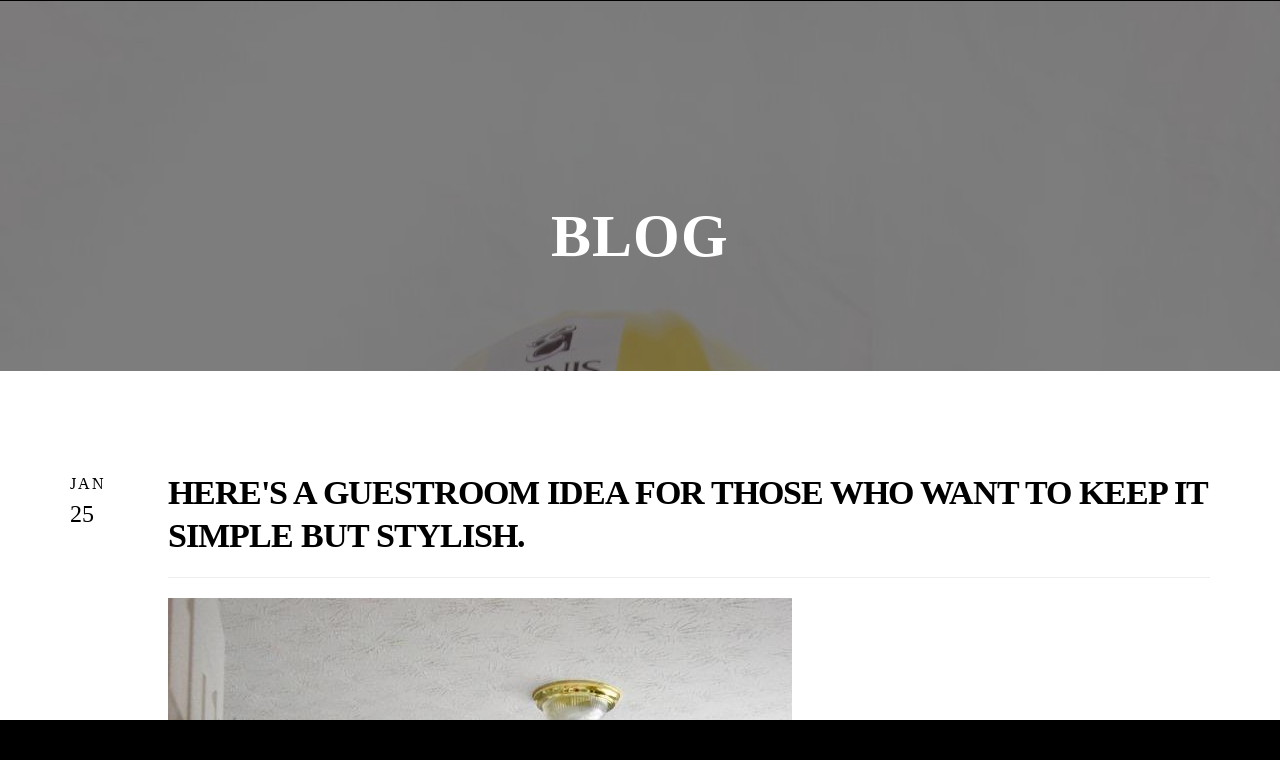

--- FILE ---
content_type: text/html; charset=utf-8
request_url: http://www.ennisteam.com/blog/post/heres-a-guestroom-idea-for-those-who-want-to-keep-it-simple-but-stylish
body_size: 21610
content:
<!DOCTYPE html>
<html lang="en" class="no-flex-animated cb-elements-animated g-swapfonts fp-html">
<head>
<meta name="viewport" content="width=device-width, initial-scale=1.0, maximum-scale=1.0, user-scalable=0">
<link rel="shortcut icon" href="https://d3ciwvs59ifrt8.cloudfront.net/db558ac7-cd5f-46fa-b6ae-1ab8d28ffac7/928c9aad-5672-4552-a496-a3437b410b51.png">
<link rel="alternate" type="application/rss+xml" title="RSS feed for Blog" href="//www.ennisteam.com/blog/rss/feeds">
<title>Here's a guestroom idea for those who want to keep it simple but stylish. - Ennis Builders & Realtors</title>
<link rel="canonical" href="https://www.ennisteam.com/blog/post/heres-a-guestroom-idea-for-those-who-want-to-keep-it-simple-but-stylish">
<link rel="preconnect" href="https://d25bp99q88v7sv.cloudfront.net">
<link rel="preconnect" href="https://d3ciwvs59ifrt8.cloudfront.net">
<link rel="preconnect" href="https://d2aw2judqbexqn.cloudfront.net">
<link rel="preconnect" href="https://use.typekit.com">
<link rel="dns-prefetch" href="https://websiteoutputapi.mopro.com">
<link rel="preload" href="https://d25bp99q88v7sv.cloudfront.net/0valez8psitwndm/wo/_css/modular/fonts/fontawesome-webfont.woff2?v=4.7.0" as="font" type="font/woff2" crossorigin="">
<link rel="preload" href="https://d2aw2judqbexqn.cloudfront.net/tk/qvp4gsx.js" as="script">
<link rel="preload" href="https://d3ciwvs59ifrt8.cloudfront.net/e8b27931-df2a-4b0f-bd10-d81b9fc9e69c/59a51472-358e-428a-a67a-7fba2f8f79ba_h.jpg" as="image" type="image/jpeg">
<meta name="keywords" content="Subdivision, New Homes in Porterville CA, Ennis Inc, Builder, Real Estate, Realtor, ADU, Commerical Real Estate, Buy House, Sell House,">
<meta property="fb:app_id" content="357097134310266">
<meta name="twitter:card" content="summary">
<meta property="og:title" content="Here's a guestroom idea for those who want to keep it simple but stylish.">
<meta property="og:description" content="">
<meta property="og:type" content="article">
<meta property="og:url" content="https://www.ennisteam.com/blog/post/heres-a-guestroom-idea-for-those-who-want-to-keep-it-simple-but-stylish">
<meta property="og:image" content="https://d3ciwvs59ifrt8.cloudfront.net/c803e79a-980c-4cfd-b5db-49e3c2ef04ed/addf1ecf-4c74-4fa9-92c5-21a7bc8b420d.jpg">
<meta name="description" content="Homebuilder and Commercial Contractor plus a Real Estate Brokerage with Realtors.  Land Development, Affordable Homes, Custom Homes, Multi-Family, and Realtors helping Buyers and Sellers.  Commercial Construction.">
<link href="//create.mopro.com/csslint.ashx?type=all&id=0765d1f1-6fc1-4fc4-b6c5-a267844f0d90&animation=1&bust=20260123102113557" rel="stylesheet" type="text/css">
<link href="https://d25bp99q88v7sv.cloudfront.net/0valez8psitwndm/flexblocks/css/custom-flex-dccv2.css?bust=20260123102113557" rel="stylesheet" type="text/css">
<style type="text/css"></style>
<style type="text/css"></style>
<style type="text/css">:root{--partner-color-1:#452BB4;--partner-color-2:#c052dc;--partner-color-3:#c052dc;--partner-color-4:#FFFFFF;--partner-color-5:#FFFFFF;--partner-color-6:#636363;--partner-color-7:#f9f9f9;--primary-color:#77be43;--secondary-color:#000000;--primary-color-rgb:119,190,67;--secondary-color-rgb:0,0,0;--color-opacity:1;}</style>
<script type="text/javascript">window.host = {},host.login = "my.mopro.com";host.uikit = "d25bp99q88v7sv.cloudfront.net/0valez8psitwndm/uikit";host.builder = "create.mopro.com";host.builderstatic = "d25bp99q88v7sv.cloudfront.net/0valez8psitwndm/create";host.wo = {},host.wo.web = "create.mopro.com",host.wo.static = "d25bp99q88v7sv.cloudfront.net/0valez8psitwndm/wo";host.administration = {},host.administration.web = "administration.mopro.com",host.administration.static = "d25bp99q88v7sv.cloudfront.net/0valez8psitwndm/administration";host.old_builder = {},host.old_builder.web = "website.mopro.com",host.old_builder.static = "d25bp99q88v7sv.cloudfront.net/0valez8psitwndm/website",host.embed = {},host.embed.web = "embed.mopro.com";host.checkout = {},host.checkout.web = "selfcheckout.mopro.com",host.checkout.static = "selfcheckout.mopro.com/_static";host.smartbooker = "https://smartbooker.mopro.com";host.pulse = {},host.pulse.web = "pulse.mopro.com",host.pulse.static = "pulse.mopro.com/static";host.locale = {};host.locale.static = "d25bp99q88v7sv.cloudfront.net/localize/p";host.preview = "site.mopro.com";window.apiKey = {},apiKey.Google = "",apiKey.Bitly = "",apiKey.Recaptcha = "",apiKey.Segment = "";apiKey.IPInfo = "";window.cred = {},cred.bitly = "";window.url = {},url.getService = {},url.getService.administration = "https://administrationapi.mopro.com/Administration.svc";url.getService.appsetting = "https://appsettingapi.mopro.com/AppSetting.svc";url.getService.checkout = "https://checkoutapi.mopro.com/Checkout.svc";url.getService.dashboard = "https://contentdelieveryapi.mopro.com/ContentDelivery.svc";url.getService.builder = "https://builderapi.mopro.com/Builder.svc";url.getService.websiteoutput = "https://websiteoutputapi.mopro.com/WebsiteOutput.svc";url.setService = "https://coreapi.mopro.com/Core.svc";url.bitly = "https://api-ssl.bitly.com/v3/shorten";url.api = {},url.api.ecommerce = "https://ecommerceapi.mopro.com/api/v1";url.api.oauth = "https://oauthapi.mopro.com/api";url.api.rewards = "https://rewardapi.mopro.com/api/v1";url.api.idx = "https://idxapi.cml.ai/api/v1";url.api.socialpublisher = "https://socialapi.mopro.com/api/v1";url.api.revisionintake = "https://pulseapi.mopro.com/api/v2";url.api.mopro = "https://api.mopro.com/api";window.app = {},app.lang = "en_US";window.CacheKey = "v679";window.config = {};config.isAdmin = "false";config.UserID = "00000000-0000-0000-0000-000000000000";config.AccessTokenID = "00000000-0000-0000-0000-000000000000";config.ProjectID = "2f9988b7-2b1f-4211-a21f-23efc602a5e0";config.SiteID = "ac203e2a-fc2a-463f-8379-a1c27d216a6b";config.IsPublish = "1";config.Domain = "www.ennisteam.com";window.flexjson = "{\"PreviousColorOverlay\":\"\",\"PreviousSecondColorOverlay\":\"\",\"RowWidth\":\"\",\"RowHeight\":\"\",\"SCRowCount\":\"\",\"Alignment\":1,\"HorizontalAlignment\":0,\"ForegroundImageThumbnailTypeID\":800,\"BackgroundImageThumbnailTypeID\":1500,\"ForegroundImagePositionTypeID\":11,\"GradiantDirection\":1,\"SVGGradiantDirection\":1,\"SVGPositioning\":11,\"SVGWidth\":1,\"SVGheight\":1,\"SVGRotation\":0,\"IsBlur\":0,\"IsContainerBGFixed\":0,\"BackgroundType\":\"\",\"PrimaryColorMappingType\":0,\"SecondaryColorMappingType\":0,\"SVGPrimaryColorMappingType\":0,\"SVGSecondaryColorMappingType\":0,\"SVGPrimaryColorOverlay\":\"\",\"SVGSecondColorOverlay\":\"\",\"ColorOverlay\":\"\",\"SecondColorOverlay\":\"\",\"PaddingTop\":0,\"PaddingBottom\":0,\"MobilePaddingTop\":0,\"MobilePaddingBottom\":0,\"ExtendedClass\":\"\",\"IsImported\":0,\"ContentAlignmentTypeID\":0,\"IsPaddingLocked\":0,\"HasNoSpanPadding\":0,\"IsMopadExempt\":0,\"AccentColor\":\"\",\"ColorTheoryExempt\":0,\"DoOverlayColorTheory\":0,\"ShowMainSvgBackground\":0,\"DoLockDecoration\":0,\"DoGrayscaleSVG\":0,\"BlockType\":0,\"BlockTypeDescription\":\"\",\"BlockContainerTypeDescription\":\"\",\"BlockCategory\":0,\"BlockCategoryDescription\":\"\",\"BlockSubCategory\":0,\"BlockDescription\":\"\",\"ItemCount\":0,\"IsLive\":0,\"IsComingSoon\":0,\"IsDisplayed\":0,\"CoverPhotoURL\":\"\",\"IsFlairHidden\":0,\"BlockPrimaryColor\":\"\",\"BlockSecondaryColor\":\"\",\"SlideInterval\":0,\"MuteSlider\":0,\"MobileBackgroundPhotoURL\":\"\",\"HideonEmbed\":0,\"HasAutoFlexPadding\":0,\"SetMobilePaddingZero\":0,\"IsHiddenDesktop\":0,\"IsHiddenMobile\":0,\"TagTypeID\":0,\"TagMappingID\":\"\",\"Keywords\":\"\",\"DisplayName\":\"\",\"AllowAI\":1,\"PaddingLeft\":0,\"PaddingRight\":0,\"ConfigPropertyJSON\":\"\",\"IsGlobalBlock\":0,\"IsMarginLocked\":0,\"MarginTop\":0,\"MarginRight\":0,\"MarginBottom\":0,\"MarginLeft\":0,\"ContentItemID\":null,\"SvgFileID\":\"00000000-0000-0000-0000-000000000000\",\"SvgFileURL\":\"\",\"CoverPhotoID\":\"00000000-0000-0000-0000-000000000000\",\"StylePackageID\":\"00000000-0000-0000-0000-000000000000\",\"MobileBackgroundPhotoID\":\"00000000-0000-0000-0000-000000000000\"}";window.IsGoogUA = 0;config.isAIEditor = false;config.isMobileDevice = false;</script>
<script type="text/javascript">window.SiteID = "ac203e2a-fc2a-463f-8379-a1c27d216a6b";window.SitePageID = "0765d1f1-6fc1-4fc4-b6c5-a267844f0d90";</script>
<script type="text/javascript" src="//d25bp99q88v7sv.cloudfront.net/0valez8psitwndm/uikit/_js/lib/require.js?b=v679"></script>
<script type="text/javascript" src="//d25bp99q88v7sv.cloudfront.net/0valez8psitwndm/wo/_js/app2.js?b=v679"></script>
<script type="text/javascript">require(["page"],function(p){});</script>
<script eb="" type="text/javascript">require(["https://d2aw2judqbexqn.cloudfront.net/tk/qvp4gsx.js"],function(){try{Typekit.load({async:false});}catch(e){}});</script>
<script async="" src="https://www.googletagmanager.com/gtag/js?id=G-J1X0TYB7VC"></script><script>window.dataLayer = window.dataLayer || [];function gtag() { dataLayer.push(arguments); }gtag('js', new Date());gtag('config', 'G-J1X0TYB7VC');</script>
<style>
body {
     background: black !important;
}

.headerv2 .pill-navigation .header-wrap .menu-nav>li>ul.subnavigation {
    width: 100% !important;
    left: 0 !important;
    margin-left: -20px !important;
}
</style>
<script type="application/ld+json">{
  "@context": "https://schema.org",
  "@graph": [
    {
      "@type": "Organization",
      "@id": "https://www.ennisteam.com/#organization",
      "name": "Ennis Builders & Realtors",
      "url": "https://www.ennisteam.com",
      "description": "",
      "logo": {
        "@type": "ImageObject",
        "url": "https://d3ciwvs59ifrt8.cloudfront.net/0b237eb2-6631-41d0-923a-721512d4a836/de523a9d-6f88-4a36-866f-5cc385e86583.png",
        "@id": "https://www.ennisteam.com#logo",
        "caption": "Ennis Builders & Realtors"
      }
    },
    {
      "@type": "WebSite",
      "@id": "https://www.ennisteam.com/#website",
      "url": "https://www.ennisteam.com",
      "name": "Ennis Builders & Realtors Website",
      "publisher": {
        "@id": "https://www.ennisteam.com/#organization"
      }
    },
    {
      "@type": "LocalBusiness",
      "@id": "https://www.ennisteam.com/#localbiz",
      "name": "Ennis Builders & Realtors",
      "sameAs": [
        "https://twitter.com/EnnisBuildersRe",
        "https://www.facebook.com/844968952306861",
        "https://www.instagram.com/ennis_builders",
        "https://www.facebook.com/ennisteam",
        "https://instagram.com/ennis_builders?igshid=OGQ5ZDc2ODk2ZA==",
        "https://www.youtube.com/channel/UCffMCBMyIvLgDhJ8IpBmgVg"
      ]
    },
    {
      "@type": "WebPage",
      "@id": "https://www.ennisteam.com/blog/post/heres-a-guestroom-idea-for-those-who-want-to-keep-it-simple-but-stylish/#webpage",
      "name": "Here's a guestroom idea for those who want to keep it simple but stylish.",
      "url": "https://www.ennisteam.com/blog/post/heres-a-guestroom-idea-for-those-who-want-to-keep-it-simple-but-stylish",
      "description": "Homebuilder and Commercial Contractor plus a Real Estate Brokerage with Realtors.  Land Development, Affordable Homes, Custom Homes, Multi-Family, and Realtors helping Buyers and Sellers.  Commercial Construction.",
      "publisher": {
        "@id": "https://www.ennisteam.com/#organization"
      }
    }
  ]
}</script>
</head>
<body class=" fp-body">
<div class="container-fluid is-loading">
<div id='sortHeader' role='banner' class='connectedSortable'><a href="#skiptomaincontent" class="skip-to-main-content-link fp-el"> <i class="fa fa-angle-double-down "></i> <span>Skip to main content</span> </a>

<div id="flexa7bb47f4-bded-4864-b1d5-f074490d5b03" class="row row-block flexContainer min-padding flex-a7bb47f4-bded-4864-b1d5-f074490d5b03 js-no-background-image noColor flex-fixed sp-0-master js-transparent-bg-flx has-headerv2-module edge-to-edge edge-to-edge has-headerv2-module" data-cid="a7bb47f4-bded-4864-b1d5-f074490d5b03">
    
	<div class="filter filter-color"></div>
	<div class="filter filter-svg"></div>
    <div class="design-item"><div class="design-item-inner"></div></div>
    
    
    <div id="ctl01_flexmultibg" class="flex-fixed-inner">
    </div>
    
    
	<div class="width-controller">
        
		        <div id="ctl01_rptFlexColumn_ctl00_column" class="col-md-12">
			        

<input name="ctl01$hdnSitePageID" type="hidden" id="ctl01_hdnSitePageID" class="fp-el">
    
    <div class="site-overlay"></div>
    
    
    <div id="ctl01_divHeaderV2" class="headerv2 vertical-align cascading-links component component-header  noColor ct" data-navalign="right" data-isautospacing="1" data-sitepagemoduleid="f76beacb-56c3-4098-a1c7-3343605a5ce6" data-spmid="f76beacb-56c3-4098-a1c7-3343605a5ce6" data-sitepageid="7be9aecf-b67d-43a8-9e24-17e63a4d5ed2" data-spid="f76beacb-56c3-4098-a1c7-3343605a5ce6">
        <div class="notpillnavigation">
			
			
			<div id="ctl01_divSecondaryHeader" class="icon-row is-hidden">
    <div class="language-icon-wrap">
        <div class="col-xs-2 vcenter">
        </div>
        <div class="col-xs-push-1 col-xs-9 text-right vcenter">
<div id="ctl01_divHeaderIconTop" class="icons">
    
    
    
    
</div>
        </div>
    </div>
</div>

<div class="mobile-header">
    <div class="logo mobile-logo">
        <a href="//www.ennisteam.com/" id="ctl01_lnkHeaderLogoMobile" class="fp-el">
<img id="imgHeaderLogoMobile" alt="Logo" class=" logo-mw" src="https://d3ciwvs59ifrt8.cloudfront.net/f8bd51d8-c3f3-4697-8ce3-4b1f5c3c12b8/f99c3367-dc65-4277-a005-f04b27a6e2bd.png" alt="Logo"></a>
    </div>
    <div class="pill-bars-wrap">
        <div id="ctl01_divHeaderMobileNav" class="pill-bars nav-toggle" data-nav="">
<div id="ctl01_divBarTop" class="bar top transition-black-bg ct"></div>
<div id="ctl01_divBarMiddle" class="bar middle transition-black-bg ct"></div>
<div id="ctl01_divBarBottom" class="bar bottom transition-black-bg ct"></div>
        </div>
    </div>
</div>
<div id="ctl01_HeaderWrap" class="header-wrap effect-onclick  noColor parent-s-color-#000 darkParentColor ct" style="display:none;" data-maxmenudisplay="6" data-headerlayouttype="LeftAlignLogo" data-ismenuonhover="0" data-headercolortheoryclass=" noColor parent-s-color-#000 darkParentColor ct" data-alternateheadercolortheoryclass=" noColor parent-s-color-none lightParentColor ct">
    <div id="ctl01_divHeaderLogo" class="logo logo-outer-container">
        <a href="//www.ennisteam.com/" id="ctl01_lnkHeaderLogo" class="fp-el">
<img id="imgHeaderLogo" alt="Logo" data-resetlogo="0" data-altresetlogo="1" src="https://d3ciwvs59ifrt8.cloudfront.net/f8bd51d8-c3f3-4697-8ce3-4b1f5c3c12b8/f99c3367-dc65-4277-a005-f04b27a6e2bd.png" alt="Logo" style="width:180px !important;;margin-top:-19px!important;margin-left:0px!important;">
<img id="imgAlternateHeaderLogo" alt="Logo" class="alt-image" src="https://d3ciwvs59ifrt8.cloudfront.net/f8bd51d8-c3f3-4697-8ce3-4b1f5c3c12b8/f99c3367-dc65-4277-a005-f04b27a6e2bd.png" alt="Logo">
        </a>
    </div>
    <div id="divnaviconctas" class="nav-icons-ctas">
        <div class="mobile-icon-row">
<div id="ctl01_divHeaderIconsMobile" class="icons">
    
    
    
    
</div>
        </div>
        <div class="dropdown-layout-control">
<ul id="ctl01_ucMenuItems_ulNavMenus" role="navigation" aria-label="Main" class="js-smart-header-parentul header-item navigation wide-dropdown" projectid="2f9988b7-2b1f-4211-a21f-23efc602a5e0" sitepageid="7be9aecf-b67d-43a8-9e24-17e63a4d5ed2" sitepagemoduleid="f76beacb-56c3-4098-a1c7-3343605a5ce6">
    
<li class="js-smart-header-parentpageli fp-el">
    <a href="//www.ennisteam.com/" id="ctl01_ucMenuItems_rptHeaderMenu_ctl00_lnkHeaderMenu" class="js-smart-header-parentpageli-anchor js-cf-header-menu-links js-sitepage-menu-link  fp-el" data-sitepageid="4b0ce62b-399b-47d5-912b-7cd14bd60156">Home</a>
    
        
</li>                            
        
<li class="js-smart-header-parentpageli fp-el">
    <a href="//www.ennisteam.com/adu-models" id="ctl01_ucMenuItems_rptHeaderMenu_ctl01_lnkHeaderMenu" class="js-smart-header-parentpageli-anchor js-cf-header-menu-links js-sitepage-menu-link  fp-el" data-sitepageid="7886b210-dade-4c9d-8461-f00e19a2a107">ADU</a>
    
        
</li>                            
        
<li class="js-smart-header-parentpageli fp-el">
    <a href="javascript: void(0);" id="ctl01_ucMenuItems_rptHeaderMenu_ctl02_lnkHeaderMenu" class="js-smart-header-parentpageli-anchor js-cf-header-menu-links js-sitepage-menu-link  has-dropdown-menu  lightTextColor s-textcolor-#77be43 noColor parent-s-color-#000 darkParentColor ct fp-el" data-sitepageid="6e6404c1-3b9b-47b7-a1c3-a4d02cedabf1" role="button" aria-expanded="false">Build </a>
    
        
    <ul id="ctl01_ucMenuItems_rptHeaderMenu_ctl02_ctl00_ulSubMenu" class="subnavigation darkColor ct">
        <li id="ctl01_ucMenuItems_rptHeaderMenu_ctl02_ctl00_rptSubMenu_ctl00_liSubMenu" class="js-subpage fp-el"><a href="//www.ennisteam.com/our-floor-plans" id="ctl01_ucMenuItems_rptHeaderMenu_ctl02_ctl00_rptSubMenu_ctl00_lnkMenuItem" class="js-subpage-anchor js-cf-header-menu-links js-sitepage-menu-link  fp-el" data-sitepageid="a2d91bf0-0bd8-47e3-9a5e-ebee5df749c5">Our Floor Plans</a></li>
        
    
        <li id="ctl01_ucMenuItems_rptHeaderMenu_ctl02_ctl00_rptSubMenu_ctl01_liSubMenu" class="js-subpage fp-el"><a href="//www.ennisteam.com/build-our-neighborhoods-custom" id="ctl01_ucMenuItems_rptHeaderMenu_ctl02_ctl00_rptSubMenu_ctl01_lnkMenuItem" class="js-subpage-anchor js-cf-header-menu-links js-sitepage-menu-link  fp-el" data-sitepageid="1042d558-1cb1-4ca7-ba4e-9f39e16d7460">Custom</a></li>
        
    
        <li id="ctl01_ucMenuItems_rptHeaderMenu_ctl02_ctl00_rptSubMenu_ctl02_liSubMenu" class="js-subpage fp-el"><a href="//www.ennisteam.com/build-on-your-lot" id="ctl01_ucMenuItems_rptHeaderMenu_ctl02_ctl00_rptSubMenu_ctl02_lnkMenuItem" class="js-subpage-anchor js-cf-header-menu-links js-sitepage-menu-link  fp-el" data-sitepageid="6296506d-9f6a-4686-a1b6-ad9e1a98b879">Build On Your Lot</a></li>
        
    
        <li id="ctl01_ucMenuItems_rptHeaderMenu_ctl02_ctl00_rptSubMenu_ctl03_liSubMenu" class="js-subpage fp-el"><a href="//www.ennisteam.com/designbuild" id="ctl01_ucMenuItems_rptHeaderMenu_ctl02_ctl00_rptSubMenu_ctl03_lnkMenuItem" class="js-subpage-anchor js-cf-header-menu-links js-sitepage-menu-link  fp-el" data-sitepageid="ea3e48dd-06a7-4524-8bad-ac34eddbeb7d">Design/Build</a></li>
        
    
        <li id="ctl01_ucMenuItems_rptHeaderMenu_ctl02_ctl00_rptSubMenu_ctl04_liSubMenu" class="js-subpage fp-el"><a href="//www.ennisteam.com/land-development" id="ctl01_ucMenuItems_rptHeaderMenu_ctl02_ctl00_rptSubMenu_ctl04_lnkMenuItem" class="js-subpage-anchor js-cf-header-menu-links js-sitepage-menu-link  fp-el" data-sitepageid="981cb403-0d66-4357-9acf-e43822857f5a">Land Development</a></li>
        
    
        <li id="ctl01_ucMenuItems_rptHeaderMenu_ctl02_ctl00_rptSubMenu_ctl05_liSubMenu" class="js-subpage fp-el"><a href="//www.ennisteam.com/fire-restoration" id="ctl01_ucMenuItems_rptHeaderMenu_ctl02_ctl00_rptSubMenu_ctl05_lnkMenuItem" class="js-subpage-anchor js-cf-header-menu-links js-sitepage-menu-link  fp-el" data-sitepageid="b763af7e-733b-4fcf-a4e6-7e08cfdd36ce">Fire Restoration</a></li>
        
    
        <li id="ctl01_ucMenuItems_rptHeaderMenu_ctl02_ctl00_rptSubMenu_ctl06_liSubMenu" class="js-subpage fp-el"><a href="//www.ennisteam.com/joint-ventures-investors" id="ctl01_ucMenuItems_rptHeaderMenu_ctl02_ctl00_rptSubMenu_ctl06_lnkMenuItem" class="js-subpage-anchor js-cf-header-menu-links js-sitepage-menu-link  fp-el" data-sitepageid="44c1c62c-e70b-47bb-bbf8-b76516b8e577">Joint Ventures - Investors</a></li>
        
    
        <li id="ctl01_ucMenuItems_rptHeaderMenu_ctl02_ctl00_rptSubMenu_ctl07_liSubMenu" class="js-subpage fp-el"><a href="//www.ennisteam.com/commercial" id="ctl01_ucMenuItems_rptHeaderMenu_ctl02_ctl00_rptSubMenu_ctl07_lnkMenuItem" class="js-subpage-anchor js-cf-header-menu-links js-sitepage-menu-link  fp-el" data-sitepageid="22aabf0f-b7b0-42fd-9d3b-74fea42d371d">Commercial</a></li>
        
    
</ul>                                
</li>                            
        
<li class="js-smart-header-parentpageli fp-el">
    <a href="javascript: void(0);" id="ctl01_ucMenuItems_rptHeaderMenu_ctl03_lnkHeaderMenu" class="js-smart-header-parentpageli-anchor js-cf-header-menu-links js-sitepage-menu-link  has-dropdown-menu  lightTextColor s-textcolor-#77be43 noColor parent-s-color-#000 darkParentColor ct fp-el" data-sitepageid="402cbf62-5c48-47f4-95cf-2c6624c92f6c" role="button" aria-expanded="false">Buy &amp; Sell</a>
    
        
    <ul id="ctl01_ucMenuItems_rptHeaderMenu_ctl03_ctl00_ulSubMenu" class="subnavigation darkColor ct">
        <li id="ctl01_ucMenuItems_rptHeaderMenu_ctl03_ctl00_rptSubMenu_ctl00_liSubMenu" class="js-subpage fp-el"><a href="https://link.flexmls.com/1r7l0ismrnap,20" id="ctl01_ucMenuItems_rptHeaderMenu_ctl03_ctl00_rptSubMenu_ctl00_lnkMenuItem" class="js-subpage-anchor js-cf-header-menu-links js-sitepage-menu-link  fp-el" data-sitepageid="980b16b8-b753-4525-9b36-ff085b4c495d" target="_blank">Featured Listing</a></li>
        
    
        <li id="ctl01_ucMenuItems_rptHeaderMenu_ctl03_ctl00_rptSubMenu_ctl01_liSubMenu" class="js-subpage fp-el"><a href="//www.ennisteam.com/agents" id="ctl01_ucMenuItems_rptHeaderMenu_ctl03_ctl00_rptSubMenu_ctl01_lnkMenuItem" class="js-subpage-anchor js-cf-header-menu-links js-sitepage-menu-link  fp-el" data-sitepageid="cb757beb-68a0-4671-9086-aac8ac4b292a">Agents</a></li>
        
    
        <li id="ctl01_ucMenuItems_rptHeaderMenu_ctl03_ctl00_rptSubMenu_ctl02_liSubMenu" class="js-subpage fp-el"><a href="//www.ennisteam.com/our-neighborhoods" id="ctl01_ucMenuItems_rptHeaderMenu_ctl03_ctl00_rptSubMenu_ctl02_lnkMenuItem" class="js-subpage-anchor js-cf-header-menu-links js-sitepage-menu-link  fp-el" data-sitepageid="dc78e7b6-1fc7-4508-8738-a699bccab828">Our Neighborhoods</a></li>
        
    
        <li id="ctl01_ucMenuItems_rptHeaderMenu_ctl03_ctl00_rptSubMenu_ctl03_liSubMenu" class="js-subpage fp-el"><a href="//www.ennisteam.com/financing" id="ctl01_ucMenuItems_rptHeaderMenu_ctl03_ctl00_rptSubMenu_ctl03_lnkMenuItem" class="js-subpage-anchor js-cf-header-menu-links js-sitepage-menu-link  fp-el" data-sitepageid="a72c5365-f4b0-4ed3-aea5-f18e9e93df83">Financing</a></li>
        
    
        <li id="ctl01_ucMenuItems_rptHeaderMenu_ctl03_ctl00_rptSubMenu_ctl04_liSubMenu" class="js-subpage fp-el"><a href="//www.ennisteam.com/selling-process" id="ctl01_ucMenuItems_rptHeaderMenu_ctl03_ctl00_rptSubMenu_ctl04_lnkMenuItem" class="js-subpage-anchor js-cf-header-menu-links js-sitepage-menu-link  fp-el" data-sitepageid="13192925-532c-4271-bc6c-a1b193f03a10">Selling Process</a></li>
        
    
        <li id="ctl01_ucMenuItems_rptHeaderMenu_ctl03_ctl00_rptSubMenu_ctl05_liSubMenu" class="js-subpage fp-el"><a href="//www.ennisteam.com/buying-process" id="ctl01_ucMenuItems_rptHeaderMenu_ctl03_ctl00_rptSubMenu_ctl05_lnkMenuItem" class="js-subpage-anchor js-cf-header-menu-links js-sitepage-menu-link  fp-el" data-sitepageid="c5013eec-307c-4679-9ef5-df3c0b08fb1c">Buying Process</a></li>
        
    
</ul>                                
</li>                            
        
<li class="js-smart-header-parentpageli fp-el">
    <a href="javascript: void(0);" id="ctl01_ucMenuItems_rptHeaderMenu_ctl04_lnkHeaderMenu" class="js-smart-header-parentpageli-anchor js-cf-header-menu-links js-sitepage-menu-link  has-dropdown-menu  lightTextColor s-textcolor-#77be43 noColor parent-s-color-#000 darkParentColor ct fp-el" data-sitepageid="deb18717-a581-423c-8a5d-54462f867104" role="button" aria-expanded="false">Rentals &amp; Leasing</a>
    
        
    <ul id="ctl01_ucMenuItems_rptHeaderMenu_ctl04_ctl00_ulSubMenu" class="subnavigation darkColor ct">
        <li id="ctl01_ucMenuItems_rptHeaderMenu_ctl04_ctl00_rptSubMenu_ctl00_liSubMenu" class="js-subpage fp-el"><a href="//www.ennisteam.com/residential-rentals" id="ctl01_ucMenuItems_rptHeaderMenu_ctl04_ctl00_rptSubMenu_ctl00_lnkMenuItem" class="js-subpage-anchor js-cf-header-menu-links js-sitepage-menu-link  fp-el" data-sitepageid="3c981661-29b8-4569-9b4b-fa809a0bb8fc">Residential  Rentals</a></li>
        
    
        <li id="ctl01_ucMenuItems_rptHeaderMenu_ctl04_ctl00_rptSubMenu_ctl01_liSubMenu" class="js-subpage fp-el"><a href="//www.ennisteam.com/commercial-leasing" id="ctl01_ucMenuItems_rptHeaderMenu_ctl04_ctl00_rptSubMenu_ctl01_lnkMenuItem" class="js-subpage-anchor js-cf-header-menu-links js-sitepage-menu-link  fp-el" data-sitepageid="59d7a718-1e7c-4138-ad94-ed9b5ce008b9">Commercial Leasing</a></li>
        
    
</ul>                                
</li>                            
        
<li class="js-smart-header-parentpageli fp-el">
    <a href="javascript: void(0);" id="ctl01_ucMenuItems_rptHeaderMenu_ctl05_lnkHeaderMenu" class="js-smart-header-parentpageli-anchor js-cf-header-menu-links js-sitepage-menu-link  has-dropdown-menu  lightTextColor s-textcolor-#77be43 noColor parent-s-color-#000 darkParentColor ct fp-el" data-sitepageid="e2f67e6c-e4d1-4863-983d-f8b82406db67" role="button" aria-expanded="false">Neighborhoods</a>
    
        
    <ul id="ctl01_ucMenuItems_rptHeaderMenu_ctl05_ctl00_ulSubMenu" class="subnavigation darkColor ct">
        <li id="ctl01_ucMenuItems_rptHeaderMenu_ctl05_ctl00_rptSubMenu_ctl00_liSubMenu" class="js-subpage fp-el"><a href="//www.ennisteam.com/aria" id="ctl01_ucMenuItems_rptHeaderMenu_ctl05_ctl00_rptSubMenu_ctl00_lnkMenuItem" class="js-subpage-anchor js-cf-header-menu-links js-sitepage-menu-link  fp-el" data-sitepageid="2d6ec0c9-7b49-4ba3-b39c-679a42ac220b">Aria</a></li>
        
    
        <li id="ctl01_ucMenuItems_rptHeaderMenu_ctl05_ctl00_rptSubMenu_ctl01_liSubMenu" class="js-subpage fp-el"><a href="//www.ennisteam.com/lost-hills" id="ctl01_ucMenuItems_rptHeaderMenu_ctl05_ctl00_rptSubMenu_ctl01_lnkMenuItem" class="js-subpage-anchor js-cf-header-menu-links js-sitepage-menu-link  fp-el" data-sitepageid="3a5627b0-df87-4e63-b84f-e4e230b68430">Lost Hills</a></li>
        
    
        <li id="ctl01_ucMenuItems_rptHeaderMenu_ctl05_ctl00_rptSubMenu_ctl02_liSubMenu" class="js-subpage fp-el"><a href="//www.ennisteam.com/on-your-lot" id="ctl01_ucMenuItems_rptHeaderMenu_ctl05_ctl00_rptSubMenu_ctl02_lnkMenuItem" class="js-subpage-anchor js-cf-header-menu-links js-sitepage-menu-link  fp-el" data-sitepageid="c74e2a1a-afd1-44be-bea5-724fa502e7e3">On-Your-Lot</a></li>
        
    
        <li id="ctl01_ucMenuItems_rptHeaderMenu_ctl05_ctl00_rptSubMenu_ctl03_liSubMenu" class="js-subpage fp-el"><a href="//www.ennisteam.com/earlimart" id="ctl01_ucMenuItems_rptHeaderMenu_ctl05_ctl00_rptSubMenu_ctl03_lnkMenuItem" class="js-subpage-anchor js-cf-header-menu-links js-sitepage-menu-link  fp-el" data-sitepageid="9c532d0c-3ce0-41ba-a4d4-ba79909c0169">Earlimart</a></li>
        
    
        <li id="ctl01_ucMenuItems_rptHeaderMenu_ctl05_ctl00_rptSubMenu_ctl04_liSubMenu" class="js-subpage fp-el"><a href="//www.ennisteam.com/meridian" id="ctl01_ucMenuItems_rptHeaderMenu_ctl05_ctl00_rptSubMenu_ctl04_lnkMenuItem" class="js-subpage-anchor js-cf-header-menu-links js-sitepage-menu-link  fp-el" data-sitepageid="d34fed2f-16b0-4f9e-bdc7-d9e9def379b8">Meridian</a></li>
        
    
</ul>                                
</li>                            
        
<li class="js-smart-header-parentpageli fp-el">
    <a href="//www.ennisteam.com/join-our-team" id="ctl01_ucMenuItems_rptHeaderMenu_ctl06_lnkHeaderMenu" class="js-smart-header-parentpageli-anchor js-cf-header-menu-links js-sitepage-menu-link  fp-el" data-sitepageid="bfe2fd97-8dca-40f6-ab6f-c5bb623837be">Join Our Team</a>
    
        
</li>                            
        
<li class="js-smart-header-parentpageli fp-el">
    <a href="//www.ennisteam.com/gallery" id="ctl01_ucMenuItems_rptHeaderMenu_ctl07_lnkHeaderMenu" class="js-smart-header-parentpageli-anchor js-cf-header-menu-links js-sitepage-menu-link  fp-el" data-sitepageid="9794af3d-2cbc-43be-aa6a-41c1581e6075">Gallery</a>
    
        
</li>                            
        
<li class="js-smart-header-parentpageli fp-el">
    <a href="//www.ennisteam.com/about-us" id="ctl01_ucMenuItems_rptHeaderMenu_ctl08_lnkHeaderMenu" class="js-smart-header-parentpageli-anchor js-cf-header-menu-links js-sitepage-menu-link  fp-el" data-sitepageid="27397682-38a3-41ab-9acf-fde228160388">About Us</a>
    
        
</li>                            
        
<li class="js-smart-header-parentpageli fp-el">
    <a href="//www.ennisteam.com/our-team" id="ctl01_ucMenuItems_rptHeaderMenu_ctl09_lnkHeaderMenu" class="js-smart-header-parentpageli-anchor js-cf-header-menu-links js-sitepage-menu-link  fp-el" data-sitepageid="c98dab26-90fe-43ce-80a5-04ecffa69671">Our Team</a>
    
        
</li>                            
        
<li class="js-smart-header-parentpageli fp-el">
    <a href="//www.ennisteam.com/about-us#34f0b486-dac5-4fc0-b523-3c680cfbaee8" id="ctl01_ucMenuItems_rptHeaderMenu_ctl10_lnkHeaderMenu" class="js-smart-header-parentpageli-anchor js-cf-header-menu-links js-sitepage-menu-link  fp-el" data-sitepageid="c53d0532-6452-450d-b72a-146183dfc55c" data-spid="27397682-38a3-41ab-9acf-fde228160388" data-spcid="34f0b486-dac5-4fc0-b523-3c680cfbaee8" data-ltid="26767" data-target="0">Our Vision</a>
    
        
</li>                            
        
    <li id="liHeaderMore" class="more-links is-hidden fp-el">
        <div id="divHeaderMore" class="has-dropdown-menu">
<a class="more-text js-cf-header-menu-links fp-el">More
    <div class="pill-bars more-toggle">
        <div class="bar top"></div>
        <div class="bar middle"></div>
        <div class="bar bottom"></div>
    </div>
</a>
<ul id="ctl01_ucMenuItems_ulHeaderMore" class="subnavigation darkColor ct">
    <div class="sliding-nav">
        <div class="li-wrap">
        <li id="ctl01_ucMenuItems_rptHeaderMenuMore_ctl00_liHeaderMenuMore" class="page-main fp-el"> 
<a href="//www.ennisteam.com/" id="ctl01_ucMenuItems_rptHeaderMenuMore_ctl00_lnkHeaderMenuMore" class="js-cf-header-menu-links js-sitepage-menu-link  fp-el" data-sitepageid="4b0ce62b-399b-47d5-912b-7cd14bd60156">Home</a>    
<ul id="ctl01_ucMenuItems_rptHeaderMenuMore_ctl00_ulSubMenuMore" class="more-links-nav subpages-less">
    <li class="go-back subpage-back fp-el"><a class="header-fa fa-angle-left js-goback js-cf-header-menu-links fp-el"></a></li>
    
</ul>
        </li>
    
        <li id="ctl01_ucMenuItems_rptHeaderMenuMore_ctl01_liHeaderMenuMore" class="page-main fp-el"> 
<a href="//www.ennisteam.com/adu-models" id="ctl01_ucMenuItems_rptHeaderMenuMore_ctl01_lnkHeaderMenuMore" class="js-cf-header-menu-links js-sitepage-menu-link  fp-el" data-sitepageid="7886b210-dade-4c9d-8461-f00e19a2a107">ADU</a>    
<ul id="ctl01_ucMenuItems_rptHeaderMenuMore_ctl01_ulSubMenuMore" class="more-links-nav subpages-less">
    <li class="go-back subpage-back fp-el"><a class="header-fa fa-angle-left js-goback js-cf-header-menu-links fp-el"></a></li>
    
</ul>
        </li>
    
        <li id="ctl01_ucMenuItems_rptHeaderMenuMore_ctl02_liHeaderMenuMore" class="page-main has-dropdown fp-el"> 
<a id="ctl01_ucMenuItems_rptHeaderMenuMore_ctl02_lnkHeaderMenuMore" class="js-cf-header-menu-links js-sitepage-menu-link  fp-el" data-sitepageid="6e6404c1-3b9b-47b7-a1c3-a4d02cedabf1">Build </a>    
<ul id="ctl01_ucMenuItems_rptHeaderMenuMore_ctl02_ulSubMenuMore" class="more-links-nav subpages-less">
    <li class="go-back subpage-back fp-el"><a class="header-fa fa-angle-left js-goback js-cf-header-menu-links fp-el"></a></li>
    
<li id="ctl01_ucMenuItems_rptHeaderMenuMore_ctl02_rptSubMenuMore_ctl00_liSubPgeMenuMore" class="page-sub fp-el"><a href="//www.ennisteam.com/our-floor-plans" id="ctl01_ucMenuItems_rptHeaderMenuMore_ctl02_rptSubMenuMore_ctl00_lnkSubMenuMore" class="js-cf-header-menu-links js-sitepage-menu-link  fp-el" data-sitepageid="a2d91bf0-0bd8-47e3-9a5e-ebee5df749c5">Our Floor Plans</a>
    

    
    
    
    
</li>
        
<li id="ctl01_ucMenuItems_rptHeaderMenuMore_ctl02_rptSubMenuMore_ctl01_liSubPgeMenuMore" class="page-sub fp-el"><a href="//www.ennisteam.com/build-our-neighborhoods-custom" id="ctl01_ucMenuItems_rptHeaderMenuMore_ctl02_rptSubMenuMore_ctl01_lnkSubMenuMore" class="js-cf-header-menu-links js-sitepage-menu-link  fp-el" data-sitepageid="1042d558-1cb1-4ca7-ba4e-9f39e16d7460">Custom</a>
    

    
    
    
    
</li>
        
<li id="ctl01_ucMenuItems_rptHeaderMenuMore_ctl02_rptSubMenuMore_ctl02_liSubPgeMenuMore" class="page-sub fp-el"><a href="//www.ennisteam.com/build-on-your-lot" id="ctl01_ucMenuItems_rptHeaderMenuMore_ctl02_rptSubMenuMore_ctl02_lnkSubMenuMore" class="js-cf-header-menu-links js-sitepage-menu-link  fp-el" data-sitepageid="6296506d-9f6a-4686-a1b6-ad9e1a98b879">Build On Your Lot</a>
    

    
    
    
    
</li>
        
<li id="ctl01_ucMenuItems_rptHeaderMenuMore_ctl02_rptSubMenuMore_ctl03_liSubPgeMenuMore" class="page-sub fp-el"><a href="//www.ennisteam.com/designbuild" id="ctl01_ucMenuItems_rptHeaderMenuMore_ctl02_rptSubMenuMore_ctl03_lnkSubMenuMore" class="js-cf-header-menu-links js-sitepage-menu-link  fp-el" data-sitepageid="ea3e48dd-06a7-4524-8bad-ac34eddbeb7d">Design/Build</a>
    

    
    
    
    
</li>
        
<li id="ctl01_ucMenuItems_rptHeaderMenuMore_ctl02_rptSubMenuMore_ctl04_liSubPgeMenuMore" class="page-sub fp-el"><a href="//www.ennisteam.com/land-development" id="ctl01_ucMenuItems_rptHeaderMenuMore_ctl02_rptSubMenuMore_ctl04_lnkSubMenuMore" class="js-cf-header-menu-links js-sitepage-menu-link  fp-el" data-sitepageid="981cb403-0d66-4357-9acf-e43822857f5a">Land Development</a>
    

    
    
    
    
</li>
        
<li id="ctl01_ucMenuItems_rptHeaderMenuMore_ctl02_rptSubMenuMore_ctl05_liSubPgeMenuMore" class="page-sub fp-el"><a href="//www.ennisteam.com/fire-restoration" id="ctl01_ucMenuItems_rptHeaderMenuMore_ctl02_rptSubMenuMore_ctl05_lnkSubMenuMore" class="js-cf-header-menu-links js-sitepage-menu-link  fp-el" data-sitepageid="b763af7e-733b-4fcf-a4e6-7e08cfdd36ce">Fire Restoration</a>
    

    
    
    
    
</li>
        
<li id="ctl01_ucMenuItems_rptHeaderMenuMore_ctl02_rptSubMenuMore_ctl06_liSubPgeMenuMore" class="page-sub fp-el"><a href="//www.ennisteam.com/joint-ventures-investors" id="ctl01_ucMenuItems_rptHeaderMenuMore_ctl02_rptSubMenuMore_ctl06_lnkSubMenuMore" class="js-cf-header-menu-links js-sitepage-menu-link  fp-el" data-sitepageid="44c1c62c-e70b-47bb-bbf8-b76516b8e577">Joint Ventures - Investors</a>
    

    
    
    
    
</li>
        
<li id="ctl01_ucMenuItems_rptHeaderMenuMore_ctl02_rptSubMenuMore_ctl07_liSubPgeMenuMore" class="page-sub fp-el"><a href="//www.ennisteam.com/commercial" id="ctl01_ucMenuItems_rptHeaderMenuMore_ctl02_rptSubMenuMore_ctl07_lnkSubMenuMore" class="js-cf-header-menu-links js-sitepage-menu-link  fp-el" data-sitepageid="22aabf0f-b7b0-42fd-9d3b-74fea42d371d">Commercial</a>
    

    
    
    
    
</li>
        
</ul>
        </li>
    
        <li id="ctl01_ucMenuItems_rptHeaderMenuMore_ctl03_liHeaderMenuMore" class="page-main has-dropdown fp-el"> 
<a id="ctl01_ucMenuItems_rptHeaderMenuMore_ctl03_lnkHeaderMenuMore" class="js-cf-header-menu-links js-sitepage-menu-link  fp-el" data-sitepageid="402cbf62-5c48-47f4-95cf-2c6624c92f6c">Buy &amp; Sell</a>    
<ul id="ctl01_ucMenuItems_rptHeaderMenuMore_ctl03_ulSubMenuMore" class="more-links-nav subpages-less">
    <li class="go-back subpage-back fp-el"><a class="header-fa fa-angle-left js-goback js-cf-header-menu-links fp-el"></a></li>
    
<li id="ctl01_ucMenuItems_rptHeaderMenuMore_ctl03_rptSubMenuMore_ctl00_liSubPgeMenuMore" class="page-sub fp-el"><a href="https://link.flexmls.com/1r7l0ismrnap,20" id="ctl01_ucMenuItems_rptHeaderMenuMore_ctl03_rptSubMenuMore_ctl00_lnkSubMenuMore" class="js-cf-header-menu-links js-sitepage-menu-link  fp-el" data-sitepageid="980b16b8-b753-4525-9b36-ff085b4c495d" target="_blank">Featured Listing</a>
    

    
    
    
    
</li>
        
<li id="ctl01_ucMenuItems_rptHeaderMenuMore_ctl03_rptSubMenuMore_ctl01_liSubPgeMenuMore" class="page-sub fp-el"><a href="//www.ennisteam.com/agents" id="ctl01_ucMenuItems_rptHeaderMenuMore_ctl03_rptSubMenuMore_ctl01_lnkSubMenuMore" class="js-cf-header-menu-links js-sitepage-menu-link  fp-el" data-sitepageid="cb757beb-68a0-4671-9086-aac8ac4b292a">Agents</a>
    

    
    
    
    
</li>
        
<li id="ctl01_ucMenuItems_rptHeaderMenuMore_ctl03_rptSubMenuMore_ctl02_liSubPgeMenuMore" class="page-sub fp-el"><a href="//www.ennisteam.com/our-neighborhoods" id="ctl01_ucMenuItems_rptHeaderMenuMore_ctl03_rptSubMenuMore_ctl02_lnkSubMenuMore" class="js-cf-header-menu-links js-sitepage-menu-link  fp-el" data-sitepageid="dc78e7b6-1fc7-4508-8738-a699bccab828">Our Neighborhoods</a>
    

    
    
    
    
</li>
        
<li id="ctl01_ucMenuItems_rptHeaderMenuMore_ctl03_rptSubMenuMore_ctl03_liSubPgeMenuMore" class="page-sub fp-el"><a href="//www.ennisteam.com/financing" id="ctl01_ucMenuItems_rptHeaderMenuMore_ctl03_rptSubMenuMore_ctl03_lnkSubMenuMore" class="js-cf-header-menu-links js-sitepage-menu-link  fp-el" data-sitepageid="a72c5365-f4b0-4ed3-aea5-f18e9e93df83">Financing</a>
    

    
    
    
    
</li>
        
<li id="ctl01_ucMenuItems_rptHeaderMenuMore_ctl03_rptSubMenuMore_ctl04_liSubPgeMenuMore" class="page-sub fp-el"><a href="//www.ennisteam.com/selling-process" id="ctl01_ucMenuItems_rptHeaderMenuMore_ctl03_rptSubMenuMore_ctl04_lnkSubMenuMore" class="js-cf-header-menu-links js-sitepage-menu-link  fp-el" data-sitepageid="13192925-532c-4271-bc6c-a1b193f03a10">Selling Process</a>
    

    
    
    
    
</li>
        
<li id="ctl01_ucMenuItems_rptHeaderMenuMore_ctl03_rptSubMenuMore_ctl05_liSubPgeMenuMore" class="page-sub fp-el"><a href="//www.ennisteam.com/buying-process" id="ctl01_ucMenuItems_rptHeaderMenuMore_ctl03_rptSubMenuMore_ctl05_lnkSubMenuMore" class="js-cf-header-menu-links js-sitepage-menu-link  fp-el" data-sitepageid="c5013eec-307c-4679-9ef5-df3c0b08fb1c">Buying Process</a>
    

    
    
    
    
</li>
        
</ul>
        </li>
    
        <li id="ctl01_ucMenuItems_rptHeaderMenuMore_ctl04_liHeaderMenuMore" class="page-main has-dropdown fp-el"> 
<a id="ctl01_ucMenuItems_rptHeaderMenuMore_ctl04_lnkHeaderMenuMore" class="js-cf-header-menu-links js-sitepage-menu-link  fp-el" data-sitepageid="deb18717-a581-423c-8a5d-54462f867104">Rentals &amp; Leasing</a>    
<ul id="ctl01_ucMenuItems_rptHeaderMenuMore_ctl04_ulSubMenuMore" class="more-links-nav subpages-less">
    <li class="go-back subpage-back fp-el"><a class="header-fa fa-angle-left js-goback js-cf-header-menu-links fp-el"></a></li>
    
<li id="ctl01_ucMenuItems_rptHeaderMenuMore_ctl04_rptSubMenuMore_ctl00_liSubPgeMenuMore" class="page-sub fp-el"><a href="//www.ennisteam.com/residential-rentals" id="ctl01_ucMenuItems_rptHeaderMenuMore_ctl04_rptSubMenuMore_ctl00_lnkSubMenuMore" class="js-cf-header-menu-links js-sitepage-menu-link  fp-el" data-sitepageid="3c981661-29b8-4569-9b4b-fa809a0bb8fc">Residential  Rentals</a>
    

    
    
    
    
</li>
        
<li id="ctl01_ucMenuItems_rptHeaderMenuMore_ctl04_rptSubMenuMore_ctl01_liSubPgeMenuMore" class="page-sub fp-el"><a href="//www.ennisteam.com/commercial-leasing" id="ctl01_ucMenuItems_rptHeaderMenuMore_ctl04_rptSubMenuMore_ctl01_lnkSubMenuMore" class="js-cf-header-menu-links js-sitepage-menu-link  fp-el" data-sitepageid="59d7a718-1e7c-4138-ad94-ed9b5ce008b9">Commercial Leasing</a>
    

    
    
    
    
</li>
        
</ul>
        </li>
    
        <li id="ctl01_ucMenuItems_rptHeaderMenuMore_ctl05_liHeaderMenuMore" class="page-main has-dropdown fp-el"> 
<a id="ctl01_ucMenuItems_rptHeaderMenuMore_ctl05_lnkHeaderMenuMore" class="js-cf-header-menu-links js-sitepage-menu-link  fp-el" data-sitepageid="e2f67e6c-e4d1-4863-983d-f8b82406db67">Neighborhoods</a>    
<ul id="ctl01_ucMenuItems_rptHeaderMenuMore_ctl05_ulSubMenuMore" class="more-links-nav subpages-less">
    <li class="go-back subpage-back fp-el"><a class="header-fa fa-angle-left js-goback js-cf-header-menu-links fp-el"></a></li>
    
<li id="ctl01_ucMenuItems_rptHeaderMenuMore_ctl05_rptSubMenuMore_ctl00_liSubPgeMenuMore" class="page-sub fp-el"><a href="//www.ennisteam.com/aria" id="ctl01_ucMenuItems_rptHeaderMenuMore_ctl05_rptSubMenuMore_ctl00_lnkSubMenuMore" class="js-cf-header-menu-links js-sitepage-menu-link  fp-el" data-sitepageid="2d6ec0c9-7b49-4ba3-b39c-679a42ac220b">Aria</a>
    

    
    
    
    
</li>
        
<li id="ctl01_ucMenuItems_rptHeaderMenuMore_ctl05_rptSubMenuMore_ctl01_liSubPgeMenuMore" class="page-sub fp-el"><a href="//www.ennisteam.com/lost-hills" id="ctl01_ucMenuItems_rptHeaderMenuMore_ctl05_rptSubMenuMore_ctl01_lnkSubMenuMore" class="js-cf-header-menu-links js-sitepage-menu-link  fp-el" data-sitepageid="3a5627b0-df87-4e63-b84f-e4e230b68430">Lost Hills</a>
    

    
    
    
    
</li>
        
<li id="ctl01_ucMenuItems_rptHeaderMenuMore_ctl05_rptSubMenuMore_ctl02_liSubPgeMenuMore" class="page-sub fp-el"><a href="//www.ennisteam.com/on-your-lot" id="ctl01_ucMenuItems_rptHeaderMenuMore_ctl05_rptSubMenuMore_ctl02_lnkSubMenuMore" class="js-cf-header-menu-links js-sitepage-menu-link  fp-el" data-sitepageid="c74e2a1a-afd1-44be-bea5-724fa502e7e3">On-Your-Lot</a>
    

    
    
    
    
</li>
        
<li id="ctl01_ucMenuItems_rptHeaderMenuMore_ctl05_rptSubMenuMore_ctl03_liSubPgeMenuMore" class="page-sub fp-el"><a href="//www.ennisteam.com/earlimart" id="ctl01_ucMenuItems_rptHeaderMenuMore_ctl05_rptSubMenuMore_ctl03_lnkSubMenuMore" class="js-cf-header-menu-links js-sitepage-menu-link  fp-el" data-sitepageid="9c532d0c-3ce0-41ba-a4d4-ba79909c0169">Earlimart</a>
    

    
    
    
    
</li>
        
<li id="ctl01_ucMenuItems_rptHeaderMenuMore_ctl05_rptSubMenuMore_ctl04_liSubPgeMenuMore" class="page-sub fp-el"><a href="//www.ennisteam.com/meridian" id="ctl01_ucMenuItems_rptHeaderMenuMore_ctl05_rptSubMenuMore_ctl04_lnkSubMenuMore" class="js-cf-header-menu-links js-sitepage-menu-link  fp-el" data-sitepageid="d34fed2f-16b0-4f9e-bdc7-d9e9def379b8">Meridian</a>
    

    
    
    
    
</li>
        
</ul>
        </li>
    
        <li id="ctl01_ucMenuItems_rptHeaderMenuMore_ctl06_liHeaderMenuMore" class="page-main fp-el"> 
<a href="//www.ennisteam.com/join-our-team" id="ctl01_ucMenuItems_rptHeaderMenuMore_ctl06_lnkHeaderMenuMore" class="js-cf-header-menu-links js-sitepage-menu-link  fp-el" data-sitepageid="bfe2fd97-8dca-40f6-ab6f-c5bb623837be">Join Our Team</a>    
<ul id="ctl01_ucMenuItems_rptHeaderMenuMore_ctl06_ulSubMenuMore" class="more-links-nav subpages-less">
    <li class="go-back subpage-back fp-el"><a class="header-fa fa-angle-left js-goback js-cf-header-menu-links fp-el"></a></li>
    
</ul>
        </li>
    
        <li id="ctl01_ucMenuItems_rptHeaderMenuMore_ctl07_liHeaderMenuMore" class="page-main fp-el"> 
<a href="//www.ennisteam.com/gallery" id="ctl01_ucMenuItems_rptHeaderMenuMore_ctl07_lnkHeaderMenuMore" class="js-cf-header-menu-links js-sitepage-menu-link  fp-el" data-sitepageid="9794af3d-2cbc-43be-aa6a-41c1581e6075">Gallery</a>    
<ul id="ctl01_ucMenuItems_rptHeaderMenuMore_ctl07_ulSubMenuMore" class="more-links-nav subpages-less">
    <li class="go-back subpage-back fp-el"><a class="header-fa fa-angle-left js-goback js-cf-header-menu-links fp-el"></a></li>
    
</ul>
        </li>
    
        <li id="ctl01_ucMenuItems_rptHeaderMenuMore_ctl08_liHeaderMenuMore" class="page-main fp-el"> 
<a href="//www.ennisteam.com/about-us" id="ctl01_ucMenuItems_rptHeaderMenuMore_ctl08_lnkHeaderMenuMore" class="js-cf-header-menu-links js-sitepage-menu-link  fp-el" data-sitepageid="27397682-38a3-41ab-9acf-fde228160388">About Us</a>    
<ul id="ctl01_ucMenuItems_rptHeaderMenuMore_ctl08_ulSubMenuMore" class="more-links-nav subpages-less">
    <li class="go-back subpage-back fp-el"><a class="header-fa fa-angle-left js-goback js-cf-header-menu-links fp-el"></a></li>
    
</ul>
        </li>
    
        <li id="ctl01_ucMenuItems_rptHeaderMenuMore_ctl09_liHeaderMenuMore" class="page-main fp-el"> 
<a href="//www.ennisteam.com/our-team" id="ctl01_ucMenuItems_rptHeaderMenuMore_ctl09_lnkHeaderMenuMore" class="js-cf-header-menu-links js-sitepage-menu-link  fp-el" data-sitepageid="c98dab26-90fe-43ce-80a5-04ecffa69671">Our Team</a>    
<ul id="ctl01_ucMenuItems_rptHeaderMenuMore_ctl09_ulSubMenuMore" class="more-links-nav subpages-less">
    <li class="go-back subpage-back fp-el"><a class="header-fa fa-angle-left js-goback js-cf-header-menu-links fp-el"></a></li>
    
</ul>
        </li>
    
        <li id="ctl01_ucMenuItems_rptHeaderMenuMore_ctl10_liHeaderMenuMore" class="page-main fp-el"> 
<a href="//www.ennisteam.com/about-us#34f0b486-dac5-4fc0-b523-3c680cfbaee8" id="ctl01_ucMenuItems_rptHeaderMenuMore_ctl10_lnkHeaderMenuMore" class="js-cf-header-menu-links js-sitepage-menu-link  fp-el" data-sitepageid="c53d0532-6452-450d-b72a-146183dfc55c" data-spid="27397682-38a3-41ab-9acf-fde228160388" data-spcid="34f0b486-dac5-4fc0-b523-3c680cfbaee8" data-ltid="26767" data-target="0">Our Vision</a>    
<ul id="ctl01_ucMenuItems_rptHeaderMenuMore_ctl10_ulSubMenuMore" class="more-links-nav subpages-less">
    <li class="go-back subpage-back fp-el"><a class="header-fa fa-angle-left js-goback js-cf-header-menu-links fp-el"></a></li>
    
</ul>
        </li>
    
        </div>
    </div>
</ul>
        </div>
    </li>
</ul>
        </div>
        <div class="float-wrap">
<div id="ctl01_divHeaderIconsBottom" class="icons hide-mobile">
    
    
    
    
</div>
        </div>
    </div>
</div>
        </div>
    </div>
    <style id="header_style_overwrite" type="text/css">.flexContainer .headerv2.i-logo-bg-primary .logo img {background:rgba(var(--primary-color-rgb),1) !important;background-color:rgba(var(--primary-color-rgb),1) !important;}.flexContainer .headerv2.i-logo-bg-secondary .logo img {background:transparent !important;background-color:transparent !important;}@media(min-width:980px) {.flexContainer .headerv2.alternate-header.i-logo-bg-alt-primary div:not(.pill-navigation) .logo img {background:rgba(var(--primary-color-rgb),1) !important;background-color:rgba(var(--primary-color-rgb),1) !important;}.flexContainer .headerv2.alternate-header.i-logo-bg-alt-secondary div:not(.pill-navigation) .logo img {background:transparent !important;background-color:transparent !important;}}.headerv2.i-menu-bg-primary .header-wrap {background:rgba(var(--primary-color-rgb),1) !important;background-color:rgba(var(--primary-color-rgb),1) !important;}@media(max-width:979px) {body .headerv2.i-menu-bg-primary .icon-row,body .headerv2.i-menu-bg-primary .mobile-header {background:rgba(var(--primary-color-rgb),1) !important;background-color:rgba(var(--primary-color-rgb),1) !important;}}.headerv2.i-menu-bg-secondary .header-wrap {background:transparent !important;background-color:transparent !important;}@media(max-width:979px) {body .headerv2.i-menu-bg-secondary .icon-row,body .headerv2.i-menu-bg-secondary .mobile-header {background:transparent !important;background-color:transparent !important;}}.headerv2.i-menu-dd-bg-primary .header-wrap .navigation .subnavigation {background:rgba(var(--primary-color-rgb),1) !important;background-color:rgba(var(--primary-color-rgb),1) !important;}.headerv2.i-menu-dd-bg-primary .header-location-wrap .subnavigation {background:rgba(var(--primary-color-rgb),1) !important;background-color:rgba(var(--primary-color-rgb),1) !important;}.headerv2.i-menu-dd-bg-primary .language .subnavigation {background:rgba(var(--primary-color-rgb),1) !important;background-color:rgba(var(--primary-color-rgb),1) !important;}.headerv2.i-menu-dd-bg-primary .pill-navigation .header-wrap.pillmenu>.navigation>.subnavigation {background:rgba(var(--primary-color-rgb),1) !important;background-color:rgba(var(--primary-color-rgb),1) !important;}@media(max-width:979px) {body .headerv2.i-menu-dd-bg-primary .header-wrap .navigation .subnavigation,.header-expanded .headerv2.i-menu-dd-bg-primary .header-wrap {background:rgba(var(--primary-color-rgb),1) !important;background-color:rgba(var(--primary-color-rgb),1) !important;}}.headerv2.i-menu-dd-bg-secondary .header-wrap .navigation .subnavigation {background:transparent !important;background-color:transparent !important;}.headerv2.i-menu-dd-bg-secondary .header-location-wrap .subnavigation {background:transparent !important;background-color:transparent !important;}.headerv2.i-menu-dd-bg-secondary .language .subnavigation {background:transparent !important;background-color:transparent !important;}.headerv2.i-menu-dd-bg-secondary .pill-navigation .header-wrap.pillmenu>.navigation>.subnavigation {background:transparent !important;background-color:transparent !important;}@media(max-width:979px) {body .headerv2.i-menu-dd-bg-secondary .header-wrap .navigation .subnavigation,.header-expanded .headerv2.i-menu-dd-bg-secondary .header-wrap {background:transparent !important;background-color:transparent !important;}}.headerv2.i-menu-item-primary .header-wrap .navigation>li a {color:rgba(var(--primary-color-rgb),1) !important;}.headerv2.i-menu-item-primary .icon-wrap .header-fa {color:rgba(var(--primary-color-rgb),1) !important;}.headerv2.i-menu-item-primary .pill-navigation .header-wrap i.fa-times {color:rgba(var(--primary-color-rgb),1) !important;}.headerv2.i-menu-item-primary .pill-navigation .header-wrap .menu-nav>li a {color:rgba(var(--primary-color-rgb),1) !important;}.headerv2.i-menu-item-primary .notpillnavigation a .pill-bars .bar {background-color:rgba(var(--primary-color-rgb),1) !important;}.headerv2.i-menu-item-primary .language>a {color:rgba(var(--primary-color-rgb),1) !important;}.headerv2.i-menu-item-secondary .header-wrap .navigation>li a {color:transparent !important;}.headerv2.i-menu-item-secondary .icon-wrap .header-fa {color:transparent !important;}.headerv2.i-menu-item-secondary .pill-navigation .header-wrap i.fa-times {color:transparent !important;}.headerv2.i-menu-item-secondary .pill-navigation .header-wrap .menu-nav>li a {color:transparent !important;}.headerv2.i-menu-item-secondary .notpillnavigation a .pill-bars .bar {background-color:transparent !important;}.headerv2.i-menu-item-secondary .language>a {color:transparent !important;}.headerv2.i-menu-item-hover-primary .header-wrap .navigation>li a:hover {color:rgba(var(--primary-color-rgb),1) !important;}.headerv2.i-menu-item-hover-primary .header-wrap .navigation>li a:active:not(:hover),.headerv2.i-menu-item-hover-primary .header-wrap .navigation>li a.active:not(:hover),.headerv2.i-menu-item-hover-primary .header-wrap .navigation>li a.is-selected:not(:hover) {color:rgba(var(--primary-color-rgb),1) !important;}.headerv2.i-menu-item-hover-primary .icon-wrap .header-fa:hover {color:rgba(var(--primary-color-rgb),1) !important;}.headerv2.i-menu-item-hover-primary .pill-navigation .header-wrap i.fa-times:hover {color:rgba(var(--primary-color-rgb),1) !important;}.headerv2.i-menu-item-hover-primary .pill-navigation .header-wrap .menu-nav>li a:hover {color:rgba(var(--primary-color-rgb),1) !important;}.headerv2.i-menu-item-hover-primary .pill-navigation .header-wrap .menu-nav>li a:active:not(:hover),.headerv2.i-menu-item-hover-primary .pill-navigation .header-wrap .menu-nav>li a.active:not(:hover),.headerv2.i-menu-item-hover-primary .pill-navigation .header-wrap .menu-nav>li a.is-selected:not(:hover) {color:rgba(var(--primary-color-rgb),1) !important;}.headerv2.i-menu-item-hover-primary .header-wrap .navigation>li a:active .pill-bars .bar,.headerv2.i-menu-item-hover-primary .header-wrap .navigation>li a.active .pill-bars .bar {background-color:rgba(var(--primary-color-rgb),1) !important;}.headerv2.i-menu-item-hover-primary .notpillnavigation a:hover .pill-bars .bar {background-color:rgba(var(--primary-color-rgb),1) !important;}.headerv2.i-menu-item-hover-secondary .header-wrap .navigation>li a:hover {color:transparent !important;}.headerv2.i-menu-item-hover-secondary .header-wrap .navigation>li a:active:not(:hover),.headerv2.i-menu-item-hover-secondary .header-wrap .navigation>li a.active:not(:hover),.headerv2.i-menu-item-hover-secondary .header-wrap .navigation>li a.is-selected:not(:hover) {color:transparent !important;}.headerv2.i-menu-item-hover-secondary .icon-wrap .header-fa:hover {color:transparent !important;}.headerv2.i-menu-item-hover-secondary .pill-navigation .header-wrap i.fa-times:hover {color:transparent !important;}.headerv2.i-menu-item-hover-secondary .pill-navigation .header-wrap .menu-nav>li a:hover {color:transparent !important;}.headerv2.i-menu-item-hover-secondary .pill-navigation .header-wrap .menu-nav>li a:active:not(:hover),.headerv2.i-menu-item-hover-secondary .pill-navigation .header-wrap .menu-nav>li a.active:not(:hover),.headerv2.i-menu-item-hover-secondary .pill-navigation .header-wrap .menu-nav>li a.is-selected:not(:hover) {color:transparent !important;}.headerv2.i-menu-item-hover-secondary .header-wrap .navigation>li a:active .pill-bars .bar,.headerv2.i-menu-item-hover-secondary .header-wrap .navigation>li a.active .pill-bars .bar {background-color:transparent !important;}.headerv2.i-menu-item-hover-secondary .notpillnavigation a:hover .pill-bars .bar {background-color:transparent !important;}@media(min-width:980px) {.headerv2.i-menu-scroll-bg-primary.alternate-header .header-wrap {background:rgba(var(--primary-color-rgb),1) !important;background-color:rgba(var(--primary-color-rgb),1) !important;}}@media(min-width:980px) {.headerv2.i-menu-scroll-bg-secondary.alternate-header .header-wrap {background:transparent !important;background-color:transparent !important;}}@media(min-width:980px) {.headerv2.i-menu-scroll-item-primary.alternate-header .notpillnavigation .header-wrap .navigation>li a {color:rgba(var(--primary-color-rgb),1) !important;}}@media(min-width:980px) {.headerv2.i-menu-scroll-item-primary.alternate-header .notpillnavigation a .pill-bars .bar {background-color:rgba(var(--primary-color-rgb),1) !important;}}@media(min-width:980px) {.headerv2.i-menu-scroll-item-primary.alternate-header .notpillnavigation .icon-wrap .header-fa {color:rgba(var(--primary-color-rgb),1) !important;}}.headerv2.i-menu-scroll-item-primary.alternate-header .language>a {color:rgba(var(--primary-color-rgb),1) !important;}@media(min-width:980px) {.headerv2.i-menu-scroll-item-secondary.alternate-header .notpillnavigation .header-wrap .navigation>li a {color:transparent !important;}}@media(min-width:980px) {.headerv2.i-menu-scroll-item-secondary.alternate-header .notpillnavigation a .pill-bars .bar {background-color:transparent !important;}}@media(min-width:980px) {.headerv2.i-menu-scroll-item-secondary.alternate-header .notpillnavigation .icon-wrap .header-fa {color:transparent !important;}}.headerv2.i-menu-scroll-item-secondary.alternate-header .language>a {color:transparent !important;}@media(min-width:980px) {.headerv2i-menu-scroll-item-hover-primary.alternate-header .notpillnavigation .header-wrap .navigation>li a:hover {color:rgba(var(--primary-color-rgb),1) !important;}}@media(min-width:980px) {.headerv2.i-menu-scroll-item-hover-primary.alternate-header .notpillnavigation .header-wrap .navigation>li a.is-selected:not(:hover),.headerv2.i-menu-scroll-item-hover-primary.alternate-header .notpillnavigation .header-wrap .navigation>li a.active:not(:hover),.headerv2.i-menu-scroll-item-hover-primary.alternate-header .notpillnavigation .header-wrap .navigation>li a:active:not(:hover) {color:rgba(var(--primary-color-rgb),1) !important;}}@media(min-width:980px) {.headerv2.i-menu-scroll-item-hover-primary.alternate-header .notpillnavigation a:hover .pill-bars .bar {background-color:rgba(var(--primary-color-rgb),1) !important;}}@media(min-width:980px) {.headerv2.i-menu-scroll-item-hover-primary.alternate-header .notpillnavigation .icon-wrap .header-fa:hover {color:rgba(var(--primary-color-rgb),1) !important;}}@media(min-width:980px) {.headerv2.i-menu-scroll-item-hover-secondary.alternate-header .notpillnavigation .header-wrap .navigation>li a:hover {color:transparent !important;}}@media(min-width:980px) {.headerv2.i-menu-scroll-item-hover-secondary.alternate-header .notpillnavigation .header-wrap .navigation>li a.is-selected:not(:hover),.headerv2.i-menu-scroll-item-hover-secondary.alternate-header .notpillnavigation .header-wrap .navigation>li a.active:not(:hover),.headerv2.i-menu-scroll-item-hover-secondary.alternate-header .notpillnavigation .header-wrap .navigation>li a:active:not(:hover) {color:transparent !important;}}@media(min-width:980px) {.headerv2.i-menu-scroll-item-hover-secondary.alternate-header .notpillnavigation a:hover .pill-bars .bar {background-color:transparent !important;}}@media(min-width:980px) {.headerv2.i-menu-scroll-item-hover-secondary.alternate-header .notpillnavigation .icon-wrap .header-fa:hover {color:transparent !important;}}</style>
    <script type="application/json" id="thedata"></script>
    <script type="text/javascript" id="thescript">
        window._headerv2;
        require(["headerlayout1"], function (headerv2) {
_headerv2 = new headerv2({
    ProjectID:  "2f9988b7-2b1f-4211-a21f-23efc602a5e0",
MaxMenuDisplay: 6,
StoreID: "ce308bbb-8b23-49e8-8158-dd944393fb1f",
IsPublish:  1,
UserID:  "00000000-0000-0000-0000-000000000000",
IndustryTypeID:  1062,
IsIDXEnabled: 0,
HeaderColorTheoryClass: " noColor parent-s-color-#000 darkParentColor ct",
AlternateheaderColorTheoryClass: " noColor parent-s-color-none lightParentColor ct",
SitePageUrls:  "" ,
ShoppingCartJSURL:"",
AuthClientID:"f2723af6-9798-4493-a7da-cf21412d2b29",
IsUserLogged:false,
IsLoyalityRewardsEnabled:0,
IsMenuOnHover:"0",
HeaderContentItemID: "b1b51516-6938-4160-bcdb-369fd81e069c",
IsResetLogoRequired: "0",
IsResizeLogoOnScroll: "0"
});
        });
    </script>


<div id="ctl01_SocialProfileContainer" class="SocialProfileContainer mod-socialprofile component-socialprofile hide" data-sitepagemoduleid="b2abfb0c-facb-4c35-9931-5539d743d260" data-spmid="b2abfb0c-facb-4c35-9931-5539d743d260" data-moduletemplateid="cbd90ac7-b405-4c15-ac69-0731852abc5e">    
    <div id="ctl01_divSocialProfile" class="social-icons social-profile fade-in-sp z-page-detached socialprofile-layout-1 mod-socialprofile-b2abfb0c-facb-4c35-9931-5539d743d260 rightfixedsocial fp-el">
        
        
        
        
        
        
        
        
        
        
        
        
        
        
        
        
        
         
    <a href="https://www.facebook.com/ennisteam/" id="ctl01_aFacebook" target="_blank" class="btnsocialprofile fp-el" title="Facebook">
<div class="icon-wrap for-facebook">
    <p class="fa fa-facebook fp-el" title="Facebook">
        <span class="s-lbl fp-el">facebook</span>
    </p>
</div>
        </a><a href="https://twitter.com/EnnisBuildersRe" id="ctl01_aTwitter" target="_blank" class="btnsocialprofile fp-el" title="Twitter">
<div class="icon-wrap for-twitter">
    <p class="fa fa651-x-twitter fp-el" title="Twitter">
        <span class="s-lbl fp-el">twitter</span>
    </p>
</div>
        </a><a href="https://instagram.com/ennis_builders?igshid=OGQ5ZDc2ODk2ZA==" id="ctl01_aInstagram" target="_blank" class="btnsocialprofile fp-el" title="Instagram">
<div class="icon-wrap for-instagram">         
           
    <p class="fa fa-instagram fp-el" title="Instagram">
        <span class="s-lbl fp-el">instagram</span>
    </p>
    
</div>
        </a><a href="https://www.youtube.com/channel/UCffMCBMyIvLgDhJ8IpBmgVg" id="ctl01_aYoutube" target="_blank" class="btnsocialprofile fp-el" title="Youtube">
<div class="icon-wrap for-youtube">
    <p class="fa fa-youtube fp-el" title="Youtube">
        <span class="s-lbl fp-el">youtube</span>
    </p>
</div>
        </a></div>
    
    
    <script type="text/javascript">
        require(["jquery", "socialprofilev1"], function ($, SocialProfileV1) {
new SocialProfileV1({
    SocialCounts: "4",
PositionFromTop: "",
MobileDevice: "False",
ScrollType: "1"
        }).render();
    });
</script>
</div>



		        </div>
	</div>
    
    <style type="text/css" id="jsContainerSVGStyle"></style>
    <style type="text/css" class="js-ContainerTintWrapStyle"></style>
    <style type="text/css" id="jsContainerStyle">.flex-a7bb47f4-bded-4864-b1d5-f074490d5b03{padding-top:0px;padding-bottom:0px;}.flex-a7bb47f4-bded-4864-b1d5-f074490d5b03 .width-controller{width:100%;}</style>
    
    <style type="text/css" id="jsContainerPadding_a7bb47f4-bded-4864-b1d5-f074490d5b03">@media only screen and (max-width: 768px) {.flex-a7bb47f4-bded-4864-b1d5-f074490d5b03{padding-top:0px;padding-bottom:0px;}}</style>
    
    <script type="application/json" class="container-data"></script>
</div>
</div><div id='sortMain' class='connectedSortable' role='main'>

<div id="flex2b2b4d95-7c44-4b27-a5c5-53a48e22414e" class="row row-block flexContainer hasFlexImage  flex-2b2b4d95-7c44-4b27-a5c5-53a48e22414e import-flex noColor flex-fixed noBGC hasFlexImage sp-0-master" data-cid="2b2b4d95-7c44-4b27-a5c5-53a48e22414e">
    
	<div class="filter filter-color"></div>
	<div class="filter filter-svg"></div>
    <div class="design-item"><div class="design-item-inner"></div></div>
    
    
    <div id="ctl01_flexmultibg" class="flex-fixed-inner js-fm-slider-active">
    <div id="ctl01_ctl00_flexowlcarouselcontentwrapper" class="owl-carousel js-fm-slider-content" data-slideinterval="0" data-muteslider="0" data-debug="{&quot;detectMobileBrowsers&quot;:0.0,&quot;detectTabletBrowsers&quot;:0.0,&quot;TillGetImage&quot;:0.0,&quot;GetImage&quot;:0.0,&quot;GetVideo&quot;:0.0,&quot;SitePageContainerContentMap_LoadBySitePageContainerID&quot;:0.99540000000000006,&quot;GetDataDone&quot;:0.99540000000000006,&quot;DeserializeObjectConfigPropertyJSON&quot;:0.0,&quot;Background_Thumbnail&quot;:0.0,&quot;CreateSlideObject&quot;:0.0,&quot;sliderobjectcreated&quot;:0.99540000000000006,&quot;rptMediaSliderItem_Repeater&quot;:0.0,&quot;repeateradded&quot;:0.99540000000000006,&quot;TotalTime&quot;:0.99540000000000006}">
    
            <div id="ctl01_ctl00_rptMediaSliderItem_ctl00_sliderItemWrapper" class="slide js-slideitem  slide-0">
                <div id="ctl01_ctl00_rptMediaSliderItem_ctl00_slideInnerWrapper" class="slide__content item-image">
                    
                    
                    <img id="ctl01_ctl00_rptMediaSliderItem_ctl00_imgItem" class="owl-image" src="https://d3ciwvs59ifrt8.cloudfront.net/e8b27931-df2a-4b0f-bd10-d81b9fc9e69c/59a51472-358e-428a-a67a-7fba2f8f79ba_h.jpg" alt="kid realtor">
                </div>
            </div>
        
    
    
</div>

<script type="text/javascript">
    require(["jquery", "flexmediabackground"], function ($, FlexMediaBackgroundView) {
        var oFlexMediaBackgroundView = new FlexMediaBackgroundView({
            SitePageContainerID: "2b2b4d95-7c44-4b27-a5c5-53a48e22414e",
            ItemCount: "1",
            SlideInterval: "0",
            MuteSlider: "0"
        });
    });
</script>
</div>
    
    <div id="ctl01_flextint" class="tintWrap"></div>
	<div class="width-controller">
        
		        <div id="ctl01_rptFlexColumn_ctl00_column" class="col-md-12">
			        

<div id="ctl01_ctl00_mod-headline-e5952a80-43d6-4456-8a8b-09d09b4f3a67" class=" revealer component component-headline mod-headline-e5952a80-43d6-4456-8a8b-09d09b4f3a67 headline-layout-1  noColor ct" data-spmid="e5952a80-43d6-4456-8a8b-09d09b4f3a67" sitepagemoduleid="e5952a80-43d6-4456-8a8b-09d09b4f3a67" contentitemid="f7a259c5-6421-46d1-a357-173fde785ebe" data-ciid="f7a259c5-6421-46d1-a357-173fde785ebe" data-sitepagemoduleid="e5952a80-43d6-4456-8a8b-09d09b4f3a67" data-moduletemplateid="375e0b51-805b-4b0f-ac56-e56f1a171d7f">
    <div class="row row-content">
        <div class="col-md-12 js-header-container">
<div id="ctl01_ctl00_HeaderWrapper" class="headline-wrap js-header-wrap  noColor ct">
    <h1 id="ctl01_ctl00_h1Title" class="fp-el"><span id="ctl01_ctl00_sTitle" class="ai-dotted-wrap js-aieditor-title  noColor ct"><span class="fp-el bold">Blog</span></span></h1>
    <h2 id="ctl01_ctl00_h2SubTitle" class="fp-el"><span id="ctl01_ctl00_sSubTitle" class="ai-dotted-wrap js-aieditor-subtitle  noColor ct"><span></span></span></h2>
</div>
        </div>
    </div>
    
</div>

		        </div>
	</div>
    
    <style type="text/css" id="jsContainerSVGStyle"></style>
    <style type="text/css" class="js-ContainerTintWrapStyle">.flex-2b2b4d95-7c44-4b27-a5c5-53a48e22414e .tintWrap{background:rgba(0, 0, 0, 0.51);}</style>
    <style type="text/css" id="jsContainerStyle">.flex-2b2b4d95-7c44-4b27-a5c5-53a48e22414e{padding-top:200px;padding-bottom:100px;}.flex-2b2b4d95-7c44-4b27-a5c5-53a48e22414e .width-controller{max-width:1170px;}</style>
    
    <style type="text/css" id="jsContainerPadding_2b2b4d95-7c44-4b27-a5c5-53a48e22414e">@media only screen and (max-width: 768px) {.flex-2b2b4d95-7c44-4b27-a5c5-53a48e22414e{padding-top:160px;padding-bottom:80px;}}</style>
    
    <script type="application/json" class="container-data"></script>
</div>


<div id="flexe8856021-da13-4070-b2cd-81b61f7790c0" class="row row-block flexContainer flex-e8856021-da13-4070-b2cd-81b61f7790c0 js-no-background-image import-flex lightColor s-color-#ffffff flex-fixed noBGC sp-0-master" style="min-height:100%;" data-cid="e8856021-da13-4070-b2cd-81b61f7790c0">
    
	<div class="filter filter-color"></div>
	<div class="filter filter-svg"></div>
    <div class="design-item"><div class="design-item-inner"></div></div>
    
    
    <div id="ctl01_flexmultibg" class="flex-fixed-inner">
    </div>
    
    <div id="ctl01_flextint" class="tintWrap"></div>
	<div class="width-controller">
        
		        <div id="ctl01_rptFlexColumn_ctl00_column" class="col-md-12">
			        

<div id="ctl01_wrapper" class="blog-post mopad-exempt row component component-blog-post  noColor parent-s-color-#ffffff lightParentColor ct blog-post-layout-1" data-sitepagemoduleid="a09754bd-a445-46dc-bac7-e8794873f18f" data-moduletemplateid="1b35bee7-ab08-41f0-96fd-8568f954701e">    
    <div id="ctl01_divHeader" class="col-md-1  noColor parent-s-color-#ffffff lightParentColor ct">
<div id="ctl01_HeaderWrapper" class="blog-date-wrap  noColor parent-s-color-#ffffff lightParentColor ct">
<h6 id="ctl01_h6Month" class="  noColor parent-s-color-#ffffff lightParentColor ct fp-el">Jan</h6>
<h5 id="ctl01_h5Day" class="  noColor parent-s-color-#ffffff lightParentColor ct fp-el">25</h5>
        </div>
    </div>
    <div class="col-md-11">
        <div id="ctl01_ComponentItem" class="blog-post-wrap  noColor parent-s-color-#ffffff lightParentColor ct">
<div id="ctl01_itemHeaderWrapper" class="blog-post-header  noColor parent-s-color-#ffffff lightParentColor ct">
    
    <h1 id="ctl01_h3HeaderPost" class="  noColor parent-s-color-#ffffff lightParentColor ct fp-el">Here&#39;s a guestroom idea for those who want to keep it simple but stylish.</h1>
    
    
</div>
<hr>
<div id="ctl01_divPostDescription" class="blog-post-content  noColor parent-s-color-#ffffff lightParentColor ct" data-contentitemid="df2564a3-8e4b-4e1f-b6a4-5fc763e635e2"><img src="https://d3ciwvs59ifrt8.cloudfront.net/c803e79a-980c-4cfd-b5db-49e3c2ef04ed/addf1ecf-4c74-4fa9-92c5-21a7bc8b420d.jpg"></div>
<hr>
<div id="ctl01_divPostInfo" class="blog-post-footer  noColor parent-s-color-#ffffff lightParentColor ct">
    <div class="row">
        <div class="col-xs-12 col-sm-6 col-md-6">
<div id="ctl01_divPostDate" class="blog-post-date  noColor parent-s-color-#ffffff lightParentColor ct" publisheddatetime="1/25/2020 8:32:31 AM" isconvertrequired="1">Posted on 01/25/2020 at 08:32 AM</div>
        </div>
        <div class="col-xs-12 col-sm-6 col-md-6">
<div id="ctl01_divSocialicons" class="blog-post-social">
    <ul id="ctl01_ulScoialIcons">
        <li id="ctl01_liFacebook" class="share-facebook rewards fp-el">
<a id="ctl01_lnkBlogFacebook" class="fp-el">
    <div class="socialMediaSharingCls facebook hide"></div>
    
    <a id="ctl01_like" class="fb-like btn-facebook-like fp-el" data-send="false" data-layout="button_count" data-width="90" data-show-faces="false" data-href="https://www.ennisteam.com/blog/post/heres-a-guestroom-idea-for-those-who-want-to-keep-it-simple-but-stylish" data-title="Here&#39;s a guestroom idea for those who want to keep it simple but stylish.">
        
    </a>
    
</a>
        </li>
        <li id="ctl01_liTwitter" class="share-twitter fp-el">
<a id="ctl01_lnkBlogTwitter" class="fp-el">
    <div id="ctl01_aTweetButton" href="https://twitter.com/share" data-related="360MOpro" data-hashtags="" data-url="https://www.ennisteam.com/blog/post/heres-a-guestroom-idea-for-those-who-want-to-keep-it-simple-but-stylish" data-text="Here&#39;s a guestroom idea for those who want to kee...">
        <img src="//d25bp99q88v7sv.cloudfront.net/0valez8psitwndm/wo/_css/_images/social-icon-tweet.png" id="ctl01_imgTweet" alt="Share on Twitter">
    </div>
    
</a>
        </li>
        <li id="ctl01_liLinkedIn" class="share-linkedin fp-el">
<span id="ctl01_lnkBlogLinkedIn">
    <script type="IN/Share" data-width="100" data-url="https://www.ennisteam.com/blog/post/heres-a-guestroom-idea-for-those-who-want-to-keep-it-simple-but-stylish"></script>
    
</span>
        </li>
        <li class="share-pintrest fp-el">
<a id="hlPintrest" class="fp-el">
    <div id="ctl01_btnPinIt" class="pin-it" data-url="https://www.ennisteam.com/blog/post/heres-a-guestroom-idea-for-those-who-want-to-keep-it-simple-but-stylish">
        <img src="//d25bp99q88v7sv.cloudfront.net/0valez8psitwndm/wo/_css/_images/social-icon-pinit.png" id="ctl01_imgPinit" alt="Share on Pinterest">
    </div>
    
</a>
        </li>
        <li style="display: none;" class="share-email fp-el"><a id="ctl01_hlEmailIt" class="fp-el">Email It</a></li>
    </ul>
</div>
        </div>
    </div>
    
</div>
        </div>
    </div>    
</div>
<script type="text/javascript">
    require(["blogv1"], function (blogv1) {
        //TODO
        blog = blogv1;
        lngpostedon="textt"
        blog.loadModule('1');
    });
</script>

		        </div>
	</div>
    
    <style type="text/css" id="jsContainerSVGStyle"></style>
    <style type="text/css" class="js-ContainerTintWrapStyle">.flex-e8856021-da13-4070-b2cd-81b61f7790c0 .tintWrap{background:rgba(255, 255, 255, 1);}</style>
    <style type="text/css" id="jsContainerStyle">.flex-e8856021-da13-4070-b2cd-81b61f7790c0{padding-top:100px;padding-bottom:100px;}.flex-e8856021-da13-4070-b2cd-81b61f7790c0 .width-controller{max-width:1170px;}</style>
    
    <style type="text/css" id="jsContainerPadding_e8856021-da13-4070-b2cd-81b61f7790c0">@media only screen and (max-width: 768px) {.flex-e8856021-da13-4070-b2cd-81b61f7790c0{padding-top:50px;padding-bottom:70px;}}</style>
    
    <script type="application/json" class="container-data"></script>
</div>
</div><div id='sortFooter' role='contentinfo' class='connectedSortable'>

<div id="flexb7c7d36c-af3f-4212-b2fb-8d54a763cdae" class="row row-block flexContainer flex-b7c7d36c-af3f-4212-b2fb-8d54a763cdae js-no-background-image darkColor s-color-#000000 flex-fixed noBGC sp-0-master" data-cid="b7c7d36c-af3f-4212-b2fb-8d54a763cdae">
    
	<div class="filter filter-color"></div>
	<div class="filter filter-svg"></div>
    <div class="design-item"><div class="design-item-inner"></div></div>
    
    
    <div id="ctl01_flexmultibg" class="flex-fixed-inner">
    </div>
    
    <div id="ctl01_flextint" class="tintWrap"></div>
	<div class="width-controller">
        
		        <div id="ctl01_rptFlexColumn_ctl00_column" class="col-md-12">
			        

<style type="text/css">
    .hasReadMoreLess.js-truncated-text.js-p-elediv > p:last-of-type, .hasReadMoreLess.js-aieditor-title.js-paragraph > p:last-of-type {
        display: inline;
    }
</style>
<div id="ctl01_modCustomBlock" class=" component component-custom-block  mod_customblock-d854856e-5c6c-41d0-a9f1-77d8da927e26 custom-block-c4-layout" data-aieditor="False" data-sitepagemoduleid="d854856e-5c6c-41d0-a9f1-77d8da927e26" data-moduletemplateid="36a53f74-7f74-4c6e-afbd-9e71c7f744f4">
    <div class="row">
        
    <div id="ctl01_rptSpan_ctl00_span" class="ai-canvas__span js-parent-spanele blockspan_413bedc5-6fb1-4153-9bc6-9dff734fa853 col-md-4" data-sitepageblockspanid="413bedc5-6fb1-4153-9bc6-9dff734fa853" data-spansize="4">
        <div id="ctl01_rptSpan_ctl00_tintWrap" class="tint-wrap js-tint-wrap" style="left:0%;ColorOpacity:1;isSecondBGPrimaryorSecondary:;isSecondBGInheritGlobalColor:False;box-shadow:none;top:0%;isFirstBGInheritGlobalColor:False;isFirstBGPrimaryorSecondary:;SecondaryColorOpacity:1;">
<div id="ctl01_rptSpan_ctl00_tintWrapColor" class="tint-wrap-color js-tint-wrap-color" style="width: 100%; height: 100%;"></div>
        </div>
        <div id="ctl01_rptSpan_ctl00_frameWrap" class="ai-canvas__frame js-frame-wrap" style="left:0%;width:100%;ColorOpacity:1;isBGPrimaryorSecondary:;height:100%;top:0%;frametypecodeid:0;isBGInheritGlobalColor:False;box-shadow:1px 0px 0px 0px rgba(133, 129, 129, 1);">
<div class="ai-canvas__frame-inner js-frame-inner-wrap"></div>
        </div>
        <div class="row js-group-row fyi-row" groupid="1bd202bc-70d0-4def-ace0-8b77991f70ba"><div id="ctl01_rptSpan_ctl00_divgroup_1bd202bc-70d0-4def-ace0-8b77991f70ba" class="col-md-12 js-group-col-xs"><h3 id="ctl01_rptSpan_ctl00_h1Text" class="fp-el js-cb-text js-cb-element js-item" data-spbsid="1b48f16d-d417-4ccc-9d6a-e84a7b490397" data-elementtype="text" data-seqno="1" style="text-shadow:none;left:0%;margin-top:0%;width:100%;" class="fp-el"><span class="fp-el">Location<br></span></h3></div></div><div class="row js-group-row fyi-row" groupid="b7092b28-82c7-4adc-8d4d-7b4ed910b34c"><div id="ctl01_rptSpan_ctl00_divgroup_b7092b28-82c7-4adc-8d4d-7b4ed910b34c" class="col-md-12 js-group-col-xs"><div id="ctl01_rptSpan_ctl00_pTruncatedText" class=" js-truncated-text js-p-elediv js-cb-text hide" style="text-shadow:none;left:0%;margin-top:0%;transform:rotate(0deg);width:100%;"></div><div id="ctl01_rptSpan_ctl00_pText" class="fp-el js-cb-text js-cb-element ai-dotted-wrap js-aieditor-title js-paragraph js-p-elediv js-item" data-spbsid="ec01e429-2eae-4a87-895d-8b914b248936" data-elementtype="text" data-seqno="1" style="text-shadow:none;left:0%;margin-top:0%;transform:rotate(0deg);width:100%;"><p class="fp-el" class="fp-el"><span class="ai-rf" style="line-height: 27px;">Office Hours: <br>Appointment Only Please Call To Schedule</span></p><p class="fp-el" class="fp-el"><span style="letter-spacing: 0px;">263 N Third Street Suite #200<br>Porterville, CA 93257<br>Email : Info@ennisteam.com<br>Cell : 559-788-1000<br></span></p></div></div></div><div class="row js-group-row fyi-row" groupid="222d0943-39ad-4685-a7a0-4accabfdb4a3"><div id="ctl01_rptSpan_ctl00_divgroup_222d0943-39ad-4685-a7a0-4accabfdb4a3" class="col-md-12 js-group-col-xs"><div id="ctl01_rptSpan_ctl00_divSpacer" data-spbsid="966e7f76-9116-494a-8fe3-5cf573c38c4e" data-elementtype="spacer" data-seqno="1" style="height:20px !important;" class=" js-item"></div></div></div><div class="row js-group-row fyi-row" groupid="14b6c0ff-fe6a-42ee-97c2-362af4a94b21"><div id="ctl01_rptSpan_ctl00_divgroup_14b6c0ff-fe6a-42ee-97c2-362af4a94b21" class="col-md-12 js-group-col-xs"><div id="ctl01_rptSpan_ctl00_pTruncatedText" class=" js-truncated-text js-p-elediv js-cb-text hide" style="text-shadow:none;left:0%;margin-top:0%;transform:rotate(0deg);width:100%;"></div><div id="ctl01_rptSpan_ctl00_pText" class="fp-el js-cb-text js-cb-element ai-dotted-wrap js-aieditor-title js-paragraph js-p-elediv js-item" data-spbsid="53865f16-3da4-460d-8412-a8f4febb99b1" data-elementtype="text" data-seqno="1" style="text-shadow:none;left:0%;margin-top:0%;transform:rotate(0deg);width:100%;"><p class="fp-el" class="fp-el"><span style="font-size: 17px;">We take time to get to know our customers, ensuring quality to fit exactly what you need.</span></p><p class="fp-el" class="fp-el"><span style="font-size: 17px;"><br></span></p><p class="fp-el" class="fp-el"><span style="font-size: 17px;">Ennis Builders & Realtors ©2025 ALL RIGHTS RESERVED <br></span></p></div></div></div><div class="row js-group-row fyi-row" groupid="b48e3991-80b5-4470-aec7-154145c62272"><div id="ctl01_rptSpan_ctl00_divgroup_b48e3991-80b5-4470-aec7-154145c62272" class="col-md-12 js-group-col-xs"><h5 id="ctl01_rptSpan_ctl00_h1Text" class="fp-el js-cb-text js-cb-element js-item" data-spbsid="e27182cb-6500-4ffc-9b5f-7ecebfd80fd9" data-elementtype="text" data-seqno="1" style="text-shadow:none;left:0%;margin-top:0%;width:100%;" class="fp-el">WE'RE SOCIAL</h5></div></div><div class="row js-group-row fyi-row" groupid="2b47bd44-72c2-4db9-9b86-68ef298de8c5"><div id="ctl01_rptSpan_ctl00_divgroup_2b47bd44-72c2-4db9-9b86-68ef298de8c5" class="col-md-12 js-group-col-xs cb-inline cb-align-left" data-align="left"><div id="ctl01_rptSpan_ctl00_icondivholder" style="margin-top:0px;margin-bottom:0px;margin-right:20px;margin-left:0px;" class=" cb-icon-wrap js_icon_wrapper_d74a46dc-e851-455d-965c-3a84a67e6683 js-item"><a href="https://instagram.com/ennis_builders?igshid=OGQ5ZDc2ODk2ZA==" id="ctl01_rptSpan_ctl00_iconanchorelement" target="_blank" data-href="https://instagram.com/ennis_builders?igshid=OGQ5ZDc2ODk2ZA==" class="fp-el"><i id="ctl01_rptSpan_ctl00_iconPlcholder" class="icon_item_d74a46dc-e851-455d-965c-3a84a67e6683 fp-el js-cb-element fa fa-instagram" style="text-shadow:none;left:0%;font-size:18px;" data-spbsid="d74a46dc-e851-455d-965c-3a84a67e6683" data-elementtype="icon" data-seqno="1"></i></a></div><div id="ctl01_rptSpan_ctl00_icondivholder" style="margin-top:0px;margin-bottom:0px;margin-right:20px;margin-left:0px;" class=" cb-icon-wrap js_icon_wrapper_3396f04c-a114-40b2-8a31-cdf9605af7eb js-item"><style type="text/css" id="jsIconHoverStyle_3396f04c-a114-40b2-8a31-cdf9605af7eb"> .icon_item_3396f04c-a114-40b2-8a31-cdf9605af7eb:hover {color: rgba(var(--primary-color-rgb),1) !important;}</style><a id="ctl01_rptSpan_ctl00_iconanchorelement" class="fp-el"><i id="ctl01_rptSpan_ctl00_iconPlcholder" class="icon_item_3396f04c-a114-40b2-8a31-cdf9605af7eb fp-el js-cb-element fa fa-facebook" style="text-shadow:none;left:1%;font-size:18px;padding-top:0px;padding-bottom:0px;padding-right:0px;padding-left:0px;" data-spbsid="3396f04c-a114-40b2-8a31-cdf9605af7eb" data-elementtype="icon" data-seqno="2"></i></a></div><div id="ctl01_rptSpan_ctl00_icondivholder" style="margin-top:0px;margin-bottom:0px;margin-right:20px;margin-left:0px;" class=" cb-icon-wrap js_icon_wrapper_2b4af357-2260-42f6-acdb-416772a18a03 js-item"><style type="text/css" id="jsIconHoverStyle_2b4af357-2260-42f6-acdb-416772a18a03"> .icon_item_2b4af357-2260-42f6-acdb-416772a18a03:hover {color: rgba(var(--primary-color-rgb),1) !important;}</style><a id="ctl01_rptSpan_ctl00_iconanchorelement" class="fp-el"><i id="ctl01_rptSpan_ctl00_iconPlcholder" class="icon_item_2b4af357-2260-42f6-acdb-416772a18a03 fp-el js-cb-element fa fa-twitter" style="text-shadow:none;left:17%;font-size:18px;padding-top:0px;padding-bottom:0px;padding-right:0px;padding-left:0px;" data-spbsid="2b4af357-2260-42f6-acdb-416772a18a03" data-elementtype="icon" data-seqno="3"></i></a></div><div id="ctl01_rptSpan_ctl00_icondivholder" style="margin-top:0px;margin-bottom:0px;margin-right:20px;margin-left:0px;" class=" cb-icon-wrap js_icon_wrapper_9aeeed3e-5840-4d84-b202-4daefb3340aa js-item"><style type="text/css" id="jsIconHoverStyle_9aeeed3e-5840-4d84-b202-4daefb3340aa"> .icon_item_9aeeed3e-5840-4d84-b202-4daefb3340aa:hover {color: rgba(var(--primary-color-rgb),1) !important;}</style><a id="ctl01_rptSpan_ctl00_iconanchorelement" class="fp-el"><i id="ctl01_rptSpan_ctl00_iconPlcholder" class="icon_item_9aeeed3e-5840-4d84-b202-4daefb3340aa fp-el js-cb-element fa fa-youtube" style="text-shadow:none;left:0%;font-size:18px;padding-top:0px;padding-bottom:0px;padding-right:0px;padding-left:0px;" data-spbsid="9aeeed3e-5840-4d84-b202-4daefb3340aa" data-elementtype="icon" data-seqno="4"></i></a></div><div id="ctl01_rptSpan_ctl00_icondivholder" style="margin-top:0px;margin-bottom:0px;margin-right:0px;margin-left:0px;" class=" cb-icon-wrap js_icon_wrapper_6c0962b7-a8e6-4b09-9ea5-7c8eb704e3f8 js-item"><style type="text/css" id="jsIconHoverStyle_6c0962b7-a8e6-4b09-9ea5-7c8eb704e3f8"> .icon_item_6c0962b7-a8e6-4b09-9ea5-7c8eb704e3f8:hover {color: rgba(var(--primary-color-rgb),1) !important;}</style><a id="ctl01_rptSpan_ctl00_iconanchorelement" class="fp-el"><i id="ctl01_rptSpan_ctl00_iconPlcholder" class="icon_item_6c0962b7-a8e6-4b09-9ea5-7c8eb704e3f8 fp-el js-cb-element fa fa-google-plus" style="text-shadow:none;left:0%;font-size:18px;padding-top:0px;padding-bottom:0px;padding-right:0px;padding-left:0px;" data-spbsid="6c0962b7-a8e6-4b09-9ea5-7c8eb704e3f8" data-elementtype="icon" data-seqno="5"></i></a></div><div id="ctl01_rptSpan_ctl00_icondivholder" style="margin-top:0px;margin-bottom:0px;margin-right:0px;margin-left:15px;" class=" cb-icon-wrap js_icon_wrapper_546251a2-7cde-48d8-88fa-0e68254a0b68 js-item"><style type="text/css" id="jsIconHoverStyle_546251a2-7cde-48d8-88fa-0e68254a0b68"> .icon_item_546251a2-7cde-48d8-88fa-0e68254a0b68:hover {color: rgba(var(--primary-color-rgb),1) !important;}</style><a id="ctl01_rptSpan_ctl00_iconanchorelement" class="fp-el"><i id="ctl01_rptSpan_ctl00_iconPlcholder" class="icon_item_546251a2-7cde-48d8-88fa-0e68254a0b68 fp-el js-cb-element fa fa-pinterest" style="text-shadow:none;left:0%;font-size:18px;padding-top:0px;padding-bottom:0px;padding-right:0px;padding-left:0px;" data-spbsid="546251a2-7cde-48d8-88fa-0e68254a0b68" data-elementtype="icon" data-seqno="6"></i></a></div></div></div>
    
        
    </div>
    
    <div id="ctl01_rptSpan_ctl01_span" class="ai-canvas__span js-parent-spanele blockspan_818042ac-ad99-4fdc-b3bf-5b080799678d col-md-4 darkColor" data-sitepageblockspanid="818042ac-ad99-4fdc-b3bf-5b080799678d" data-spansize="4">
        <div id="ctl01_rptSpan_ctl01_tintWrap" class="tint-wrap js-tint-wrap" style="left:0%;width:100%;ColorOpacity:1;isSecondBGPrimaryorSecondary:;isSecondBGInheritGlobalColor:False;height:100%;top:0%;isFirstBGInheritGlobalColor:False;ConfigPropertyJSON:{
  &quot;animation&quot;: {
    &quot;scroll&quot;: {
      &quot;filter&quot;: 0
    },
    &quot;hover&quot;: {
      &quot;filter&quot;: 0
    }
  }
};isFirstBGPrimaryorSecondary:;SecondaryColorOpacity:1;box-shadow:none;">
<div id="ctl01_rptSpan_ctl01_tintWrapColor" class="tint-wrap-color js-tint-wrap-color" style="width:100%;height:100%;background:rgba(128, 124, 125, 1);"></div>
        </div>
        <div id="ctl01_rptSpan_ctl01_frameWrap" class="ai-canvas__frame js-frame-wrap" style="left:0%;width:100%;ColorOpacity:1;isBGPrimaryorSecondary:;height:100%;top:0%;frametypecodeid:0;isBGInheritGlobalColor:False;box-shadow:1px 0px 0px 0px rgba(133, 129, 129, 1);">
<div class="ai-canvas__frame-inner js-frame-inner-wrap"></div>
        </div>
        <div class="row js-group-row fyi-row" groupid="e7311587-0240-466c-ba5b-16899550537a"><div id="ctl01_rptSpan_ctl01_divgroup_e7311587-0240-466c-ba5b-16899550537a" class="col-md-12 js-group-col-xs"><h3 id="ctl01_rptSpan_ctl01_h1Text" class="fp-el js-cb-text js-cb-element js-item" data-spbsid="37212a37-9fb7-4d34-baba-f04f6ac6934a" data-elementtype="text" data-seqno="1" style="text-shadow:none;left:0%;margin-top:0%;width:100%;" class="fp-el"><span class="fp-el"><span class="fp-el bold ai-rf" style="font-size: 25px; text-transform: uppercase; line-height: 30px;">Contact</span></span></h3></div></div><div class="row js-group-row fyi-row" groupid="6c3bfaf7-7244-42e6-9d94-109f3ae440cf"><div id="ctl01_rptSpan_ctl01_divgroup_6c3bfaf7-7244-42e6-9d94-109f3ae440cf" class="col-md-12 js-group-col-xs"><div id="ctl01_rptSpan_ctl01_divIHomeEnbed" class="js-ihome-el js-cb-element js-item" data-spbsid="5014061f-8920-40f5-811d-e1ceae21394f" data-elementtype="ihomeembed" data-seqno="1">

 

<script type="text/javascript" src="https://buildertrend.net/leads/contactforms/js/btClientContactForm.js"></script>

 

<iframe src="https://buildertrend.net/leads/contactforms/ContactFormFrame.aspx?builderID=4899" scrolling="no" id="btIframe" style="background:transparent;border:0px;margin:0 auto;width:100%;"></iframe>

 

</div></div></div>
    
        
    </div>
    
    <div id="ctl01_rptSpan_ctl02_span" class="ai-canvas__span js-parent-spanele blockspan_21930895-3a12-4760-ab81-61c663d3639b col-md-4" data-sitepageblockspanid="21930895-3a12-4760-ab81-61c663d3639b" data-spansize="4">
        <div id="ctl01_rptSpan_ctl02_tintWrap" class="tint-wrap js-tint-wrap">
<div id="ctl01_rptSpan_ctl02_tintWrapColor" class="tint-wrap-color js-tint-wrap-color" style="width: 100%; height: 100%;"></div>
        </div>
        <div id="ctl01_rptSpan_ctl02_frameWrap" class="ai-canvas__frame js-frame-wrap">
<div class="ai-canvas__frame-inner js-frame-inner-wrap"></div>
        </div>
        <div class="row js-group-row fyi-row" groupid="fa1d39ed-d202-4de2-9c61-a4f3051ce4f3"><div id="ctl01_rptSpan_ctl02_divgroup_fa1d39ed-d202-4de2-9c61-a4f3051ce4f3" class="col-md-12 js-group-col-xs"><div class="cb-image-wrap image-wrap blockspanitem_1d6e6f18-8ce4-401c-8af4-ae3b83dc600c  js-item" style="box-shadow:none;left:0%;margin-top:0%;width:100%;"><span></span><div class=" blockborderspanitem_1d6e6f18-8ce4-401c-8af4-ae3b83dc600c  image-wrap-section"><div class=" image-wrap-container"><a id="ctl01_rptSpan_ctl02_ctl01_imageanchorelement" class="cb-image-item-anchor-wrapper fp-el"><img id="ctl01_rptSpan_ctl02_ctl01_imgelement" class="lazy-load fp-el js-cb-photo imguploaded js-cb-element" data-spbsid="1d6e6f18-8ce4-401c-8af4-ae3b83dc600c" data-elementtype="image" data-seqno="1" data-src="https://d3ciwvs59ifrt8.cloudfront.net/f8bd51d8-c3f3-4697-8ce3-4b1f5c3c12b8/247bfa88-213c-4fef-ab4f-0fabd56bbe6d_h.png" src="[data-uri]"></a></div></div></div></div></div><div class="row js-group-row fyi-row" groupid="195ffbff-237f-479c-af06-95a3f263797d"><div id="ctl01_rptSpan_ctl02_divgroup_195ffbff-237f-479c-af06-95a3f263797d" class="col-md-12 js-group-col-xs"><div id="ctl01_rptSpan_ctl02_divSpacer" data-spbsid="665f6138-9fbc-49d1-92b9-31195fba7773" data-elementtype="spacer" data-seqno="1" style="height:5px !important;" class=" js-item"></div></div></div><div class="row js-group-row fyi-row" groupid="c9ded72c-3b36-45df-a6f8-1a4f9bddec1a"><div id="ctl01_rptSpan_ctl02_divgroup_c9ded72c-3b36-45df-a6f8-1a4f9bddec1a" class="col-md-12 js-group-col-xs"><h3 id="ctl01_rptSpan_ctl02_h1Text" class="fp-el js-cb-text js-cb-element js-item" data-spbsid="dc3a2f6e-4b41-4478-9e36-9b45fb4dbdb6" data-elementtype="text" data-seqno="1" style="text-shadow:none;left:7%;margin-top:0%;width:100%;" class="fp-el"><span class="fp-el"><span class="ai-rf" style="font-size: 33px;">CSLB#:950391 DRE#:01888871</span><br></span></h3></div></div>
    
        
    </div>
    
    </div>
    
    <div class="row">
        <div id="ctl01_dummySpanDiv">
<div id="ctl01_dummyDivWrapper" class="row">
    <div class="col-xs-12">
        
    </div>
</div>
        </div>
    </div>
    
</div>
<script type="text/javascript" lang="javascript">
    require(["customblockv1"], function (CustomBlockV1) {
        var CustomBlockV1 = new CustomBlockV1({
SitePageModuleID: "d854856e-5c6c-41d0-a9f1-77d8da927e26",
IsPublish: 0,
itemCollection: "",
SitePageBlockID: "",
priColor: "#77be43",
secColor: ""
});
    });
</script>

		        </div>
	</div>
    
    <style type="text/css" id="jsContainerSVGStyle"></style>
    <style type="text/css" class="js-ContainerTintWrapStyle">.flex-b7c7d36c-af3f-4212-b2fb-8d54a763cdae .tintWrap{background:rgba(0, 0, 0, 1); background:-ms-linear-gradient(left, rgba(0, 0, 0, 1) 0%,rgba(0, 0, 0, 1) 100%); background:-o-linear-gradient(left, rgba(0, 0, 0, 1) 0%,rgba(0, 0, 0, 1) 100%); background:-webkit-linear-gradient(left, rgba(0, 0, 0, 1) 0%,rgba(0, 0, 0, 1) 100%); background:-webkit-gradient(left top, right top, color-stop(0%, rgba(0, 0, 0, 1)), color-stop(100%, rgba(0, 0, 0, 1))); background:-moz-linear-gradient(left, rgba(0, 0, 0, 1) 0%,rgba(0, 0, 0, 1) 100%); background:linear-gradient(to right, rgba(0, 0, 0, 1) 0%,rgba(0, 0, 0, 1) 100%);}</style>
    <style type="text/css" id="jsContainerStyle">.flex-b7c7d36c-af3f-4212-b2fb-8d54a763cdae{padding-top:100px;padding-bottom:50px;}.flex-b7c7d36c-af3f-4212-b2fb-8d54a763cdae .width-controller{width:100%;}</style>
    
    <style type="text/css" id="jsContainerPadding_b7c7d36c-af3f-4212-b2fb-8d54a763cdae">@media only screen and (max-width: 768px) {.flex-b7c7d36c-af3f-4212-b2fb-8d54a763cdae{padding-top:0px;padding-bottom:0px;}}</style>
    
    <script type="application/json" class="container-data"></script>
</div>




<div id="flex87d0cc61-e79e-4ada-9b56-287b8c15aeb9" class="row row-block flexContainer flex-87d0cc61-e79e-4ada-9b56-287b8c15aeb9 js-no-background-image darkColor s-color-#000000 flex-fixed noBGC sp-0-master" data-cid="87d0cc61-e79e-4ada-9b56-287b8c15aeb9">
    
	<div class="filter filter-color"></div>
	<div class="filter filter-svg"></div>
    <div class="design-item"><div class="design-item-inner"></div></div>
    
    
    <div id="ctl01_flexmultibg" class="flex-fixed-inner">
    </div>
    
    <div id="ctl01_flextint" class="tintWrap"></div>
	<div class="width-controller">
        
		        <div id="ctl01_rptFlexColumn_ctl00_column" class="col-md-12">
			        

<style type="text/css">
    .hasReadMoreLess.js-truncated-text.js-p-elediv > p:last-of-type, .hasReadMoreLess.js-aieditor-title.js-paragraph > p:last-of-type {
        display: inline;
    }
</style>
<div id="ctl01_modCustomBlock" class=" component component-custom-block  mod_customblock-5834086f-fa81-46e9-aa43-b44d02ea116b custom-block-c1-layout" data-aieditor="False" data-sitepagemoduleid="5834086f-fa81-46e9-aa43-b44d02ea116b" data-moduletemplateid="36a53f74-7f74-4c6e-afbd-9e71c7f744f4">
    <div class="row">
        
    <div id="ctl01_rptSpan_ctl00_span" class="ai-canvas__span js-parent-spanele blockspan_962d03ff-7eac-49b1-a4a6-ceee309d648e col-md-12" data-sitepageblockspanid="962d03ff-7eac-49b1-a4a6-ceee309d648e" data-spansize="12">
        <div id="ctl01_rptSpan_ctl00_tintWrap" class="tint-wrap js-tint-wrap">
<div id="ctl01_rptSpan_ctl00_tintWrapColor" class="tint-wrap-color js-tint-wrap-color" style="width: 100%; height: 100%;"></div>
        </div>
        <div id="ctl01_rptSpan_ctl00_frameWrap" class="ai-canvas__frame js-frame-wrap">
<div class="ai-canvas__frame-inner js-frame-inner-wrap"></div>
        </div>
        <div class="row js-group-row fyi-row" groupid="fb26c69d-0254-498a-b290-07deb9f4413e"><div id="ctl01_rptSpan_ctl00_divgroup_fb26c69d-0254-498a-b290-07deb9f4413e" class="col-md-12 js-group-col-xs"><div id="ctl01_rptSpan_ctl00_pTruncatedText" class=" js-truncated-text js-p-elediv js-cb-text hide" style="text-shadow:none;left:0%;margin-top:0%;transform:rotate(0deg);width:100%;"></div><div id="ctl01_rptSpan_ctl00_pText" class="fp-el js-cb-text js-cb-element ai-dotted-wrap js-aieditor-title js-paragraph js-p-elediv js-item" data-spbsid="11e38a89-031b-422e-8341-8b7aac214f5e" data-elementtype="text" data-seqno="1" style="text-shadow:none;left:0%;margin-top:0%;transform:rotate(0deg);width:100%;"><p class="fp-el" style="text-align: center; " class="fp-el"><span class="ai-rf" style="font-size: 12px; letter-spacing: 0px; line-height: 20px;">The information contained in this website is for general information purposes only. The information is provided by Ennis Builders & Realtors and while we endeavor to keep the information up to date and correct, we make no representations or warranties of any kind, express or implied, about the completeness, accuracy, reliability, suitability or availability with respect to the website or the information, products, services, or related graphics contained on the website for any purpose. Any reliance you place on such information is therefore strictly at your own risk.</span></p></div></div></div><div class="row js-group-row fyi-row" groupid="978faad6-3c08-4149-9e52-f6c40215d371"><div id="ctl01_rptSpan_ctl00_divgroup_978faad6-3c08-4149-9e52-f6c40215d371" class="col-md-12 js-group-col-xs no-visible-mobileelements "><div id="ctl01_rptSpan_ctl00_divSpacer" data-spbsid="9f7d1d06-d29e-49f5-992e-7c42afaa0248" data-elementtype="spacer" data-seqno="1" class=" hide-on-mobile  js-item" style="height:20px !important;"></div></div></div><div class="row js-group-row fyi-row" groupid="8184bb98-58d3-4b56-a325-9aed7ad5a8f3"><div id="ctl01_rptSpan_ctl00_divgroup_8184bb98-58d3-4b56-a325-9aed7ad5a8f3" class="col-md-12 js-group-col-xs no-visible-mobileelements "><div id="ctl01_rptSpan_ctl00_divSpacer" data-spbsid="04f19248-da0d-4fe9-b2e5-adcb60611ae1" data-elementtype="spacer" data-seqno="1" class=" hide-on-mobile  js-item" style="height:20px !important;"></div></div></div><div class="row js-group-row fyi-row" groupid="be02f14b-a555-4028-a9dd-dd3803a969c7"><div id="ctl01_rptSpan_ctl00_divgroup_be02f14b-a555-4028-a9dd-dd3803a969c7" class="col-md-12 js-group-col-xs"><h4 id="ctl01_rptSpan_ctl00_h1Text" class="fp-el js-cb-text js-cb-element js-item" data-spbsid="9e2cc5e0-ec00-46ee-a305-4a69b2de2029" data-elementtype="text" data-seqno="1" style="text-shadow:none;left:0%;margin-top:0%;width:100%;" class="fp-el"><span class="fp-el"><div style="text-align: center;"><span style="letter-spacing: 0px; line-height: 30px; color: rgb(255, 255, 255) !important;" class="ai-rf"><span class="ai-rf" style="text-transform: none; letter-spacing: 0px;"><a href="/179596/page-blurb" class="fp-el" target="_self" class="fp-el">Terms &amp; Conditions and Privacy Policy</a></span></span></div></span></h4></div></div><div class="row js-group-row fyi-row" groupid="dd767401-82a4-4b45-bdb6-5f8d1f8d10ac"><div id="ctl01_rptSpan_ctl00_divgroup_dd767401-82a4-4b45-bdb6-5f8d1f8d10ac" class="col-md-12 js-group-col-xs"><h6 id="ctl01_rptSpan_ctl00_h1Text" class="fp-el js-cb-text js-cb-element js-item" data-spbsid="2ed7e59b-1f3e-4594-beee-d302f43a86f6" data-elementtype="text" data-seqno="1" style="text-shadow:none;left:0%;margin-top:0%;width:100%;" class="fp-el"><span class="fp-el"><div style="text-align:center">ENNIS BUILDERS &amp; REALTORS©  All Rights Reserved 2025<br>A <span class="ai-rf primary-color" style="opacity: 1;">mopro</span> WEBSITE<br></div></span></h6></div></div><div class="row js-group-row fyi-row" groupid="ac6f98a8-2185-453b-b084-222d34cabd76"><div id="ctl01_rptSpan_ctl00_divgroup_ac6f98a8-2185-453b-b084-222d34cabd76" class="col-md-12 js-group-col-xs no-visible-mobileelements "><div id="ctl01_rptSpan_ctl00_divSpacer" data-spbsid="f7aad4ac-8a6c-49a8-8a30-bcb5442b814c" data-elementtype="spacer" data-seqno="1" class=" hide-on-mobile  js-item" style="height:20px !important;"></div></div></div>
    
        
    </div>
    
    </div>
    
    <div class="row">
        <div id="ctl01_dummySpanDiv">
<div id="ctl01_dummyDivWrapper" class="row">
    <div class="col-xs-12">
        
    </div>
</div>
        </div>
    </div>
    
</div>
<script type="text/javascript" lang="javascript">
    require(["customblockv1"], function (CustomBlockV1) {
        var CustomBlockV1 = new CustomBlockV1({
SitePageModuleID: "5834086f-fa81-46e9-aa43-b44d02ea116b",
IsPublish: 0,
itemCollection: "",
SitePageBlockID: "",
priColor: "#77be43",
secColor: ""
});
    });
</script>

		        </div>
	</div>
    
    <style type="text/css" id="jsContainerSVGStyle"></style>
    <style type="text/css" class="js-ContainerTintWrapStyle">.flex-87d0cc61-e79e-4ada-9b56-287b8c15aeb9 .tintWrap{background:rgba(0, 0, 0, 1);}</style>
    <style type="text/css" id="jsContainerStyle">.flex-87d0cc61-e79e-4ada-9b56-287b8c15aeb9{padding-top:50px;padding-bottom:50px;}.flex-87d0cc61-e79e-4ada-9b56-287b8c15aeb9 .width-controller{width:100%;}</style>
    
    <style type="text/css" id="jsContainerPadding_87d0cc61-e79e-4ada-9b56-287b8c15aeb9">@media only screen and (max-width: 768px) {.flex-87d0cc61-e79e-4ada-9b56-287b8c15aeb9{padding-top:0px;padding-bottom:0px;}}</style>
    
    <script type="application/json" class="container-data"></script>
</div>
</div>
<link href="//create.mopro.com/_service/csslintdcc1.ashx?file=content,&id=83133f21-6fd4-4502-8905-e0c02ab1c21f&uploadtoS3=false&sitepageid=0765d1f1-6fc1-4fc4-b6c5-a267844f0d90&bust=20260123102113557" rel="stylesheet" type="text/css">
<input id="SiteID" type="hidden" value="ac203e2a-fc2a-463f-8379-a1c27d216a6b" class="fp-el">
<input id="SitePageID" type="hidden" value="0765d1f1-6fc1-4fc4-b6c5-a267844f0d90" class="fp-el">
<input id="StylePackageID" type="hidden" value="d4d25832-2b15-4370-8e2a-953473e9ef2c" class="fp-el">
<input id="hdn_builderversion" type="hidden" value="26512" class="fp-el">
<input id="lang" type="hidden" value="en" class="fp-el">

</div></body>
</html>
<!--
X-Span_Total -> 0.3550019
Header    Container      Flex Row                 a7bb47f4-bded-4864-b1d5-f074490d5b03              0.0150056      DB        
Body      Container      Copy Of Flex Row         2b2b4d95-7c44-4b27-a5c5-53a48e22414e              0.0100045      DB        
Body      Container      Flex Row                 e8856021-da13-4070-b2cd-81b61f7790c0              0.0039972      DB        
Body      Module         Custom                   d854856e-5c6c-41d0-a9f1-77d8da927e26              0.0010002      Cached    
Body      Module         Custom                   5834086f-fa81-46e9-aa43-b44d02ea116b              0              Cached    
Body      Module         Smart-Header             f76beacb-56c3-4098-a1c7-3343605a5ce6              0.0010043      Cached    
Body      Module         Headline                 e5952a80-43d6-4456-8a8b-09d09b4f3a67              0              Cached    
Body      Module         Blog-Post                a09754bd-a445-46dc-bac7-e8794873f18f              0.0349915      DB        
Body      Module         Social-Profile-V1        b2abfb0c-facb-4c35-9931-5539d743d260              0.0010121      Cached    
Body      Module         Page-Overlay             fbf7f855-d696-4df5-afb9-e9185e1b9ef3              0.0050077      DB        
Footer    Container      Copy Of Custom-6         b7c7d36c-af3f-4212-b2fb-8d54a763cdae              0.0129937      DB        
Footer    Container      Custom-6                 04ba82cc-808c-413e-a67c-fdb2c6cfaa58              0.0110051      DB        
Footer    Container      Custom-6                 87d0cc61-e79e-4ada-9b56-287b8c15aeb9              0.0129973      DB        
-->
<!-- cached on pgv2 at 1/28/2026 5:08:41 AM --><!--0 section1
0 ValidateUserPermission
0 ValidateUserGroup
2 SP_SitePage_LoadPageInfo
0 SP_SiteRow_boSiteRow_370
4 RefreshConfigByProjectID
0 AppHelper_getLanguage
2 SP_Languages_SelectedBySitePageID
0 AppHelper_getCacheKey
0 isLoginTokenExist
0 IsPageCacheTypeAllowed
2 getProjectColor
2 GetDCCVersionID
2 getPartnerInfoByProjectID_1267
2 SP_BlogPost_LoadByProjectIDCategoryID
0 SP_BlogSetting_LoadByProjectID
4 SP_SitePageModule_LoadListBySiteIDSitePageID_1827
0 SP_SitePageBlock_LoadListBySiteIDSitePageID_1830
2 SP_SitePageBlockSpan_LoadListBySiteIDSitePageID
0 SP_SitePageModule.NewCollection
0 SitePageModule.ModuleCollection
0 GetThemeCSS_cache
6 CSS_LoadThemeCSSBySiteID
6 getThemeCSS
0 getCSSVars
20 SP_FontMap_LoadListBySourceID
2 SP_BrandStampFontMap_LoadListBySiteID
0 Font_TypeKitAPI
24 generateFonts_2308
0 HttpUtility.HtmlDecode_2362
2 HttpUtility.HtmlDecode_2371
2 objStylePackageStylePackageID_LoadObject
6 SP_StylePackageRule_LOADByStylePackageID
4 SP_StyleEffectOption_LOADByStylePackageID_StyleEffectOption_LOAD_ALL_RECORDS
0 GetColorTheoryClass
2 SP_ContentData_LoadAllContentDataBySitepageID
4 SP_ContentItemSPC_LoadBySitePageID
36 SP_ContentItemSPM_LoadBySitePageID
2 loadContentData
8 SP_SitePageContainer_LoadListBySiteIDSitePageID_2487
6 SP_SitePageContainer_LoadListBySiteIDSitePageID_2490
2 SP_SitePageContainerColumn_LoadListBySiteIDSitePageID
0 oAllSitePageContainerColumn_Collection
0 oHeadFootSitePageContainer_Collection
0 oBodySitePageContainer_Collection
0 getSiteChangelogs
38 getAllPublicAccessibleSitePages
0 getAllActiveAnimateStyles
0 getAllImageFilters
0 getAllActiveSVGShapes
0 getAllActiveSeperators
16 AbsoluteHeader
14 ConstructSitePageContainers_Body
36 ConstructSitePageContainers_Footer
0 cleanupLineBreaks_0_d854856e-5c6c-41d0-a9f1-77d8da927e26
2 oModule_0_d854856e-5c6c-41d0-a9f1-77d8da927e26
0 oModule_1_3d4bd7b7-ca64-4b7f-a03b-793b66a2a8f4
0 cleanupLineBreaks_2_5834086f-fa81-46e9-aa43-b44d02ea116b
2 oModule_2_5834086f-fa81-46e9-aa43-b44d02ea116b
2 cleanupLineBreaks_3_f76beacb-56c3-4098-a1c7-3343605a5ce6
6 oModule_3_f76beacb-56c3-4098-a1c7-3343605a5ce6
2 cleanupLineBreaks_4_e5952a80-43d6-4456-8a8b-09d09b4f3a67
4 oModule_4_e5952a80-43d6-4456-8a8b-09d09b4f3a67
0 oModule_5_2353d4a4-c8b3-4fc7-9b70-8c41868b6d21
2 cleanupLineBreaks_6_a09754bd-a445-46dc-bac7-e8794873f18f
38 oModule_6_a09754bd-a445-46dc-bac7-e8794873f18f
2 cleanupLineBreaks_7_b2abfb0c-facb-4c35-9931-5539d743d260
2 oModule_7_b2abfb0c-facb-4c35-9931-5539d743d260
0 cleanupLineBreaks_8_fbf7f855-d696-4df5-afb9-e9185e1b9ef3
6 oModule_8_fbf7f855-d696-4df5-afb9-e9185e1b9ef3
0 mopadDIYScript_2960-3061
0 AppHelper.setSiteChangelogs_3116
42 AppHelper.getPageHtml
348 constructPage_1
2 constructPage_cachedata1
-->
